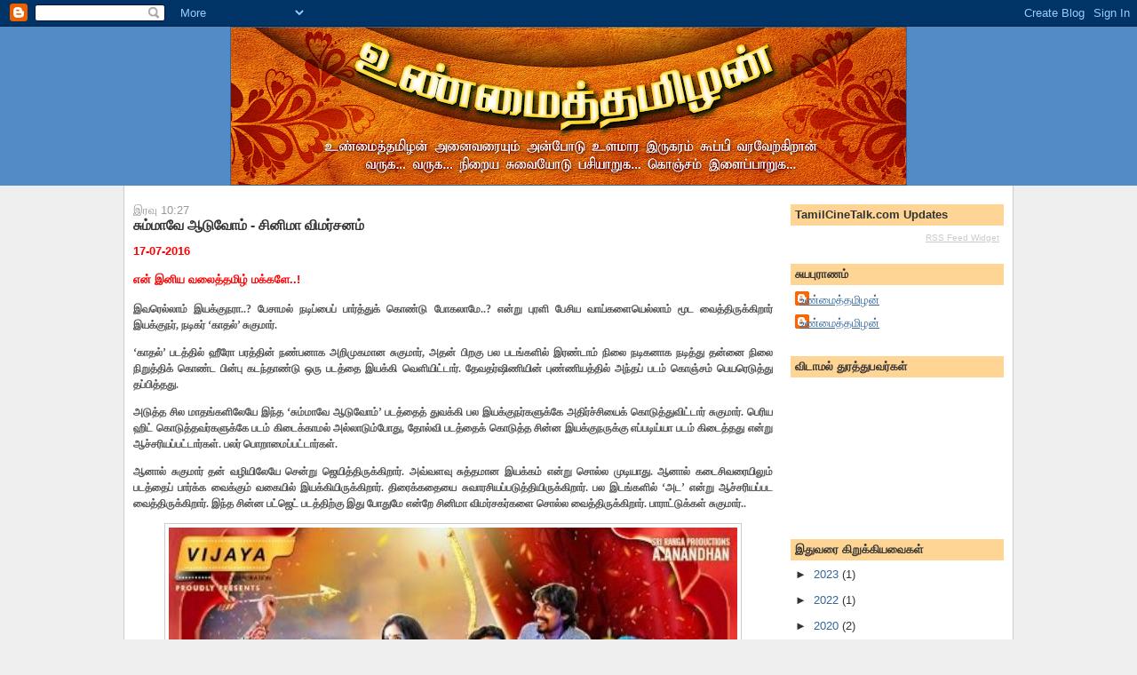

--- FILE ---
content_type: text/html; charset=UTF-8
request_url: https://truetamilans.blogspot.com/2016/07/blog-post_17.html
body_size: 21998
content:
<!DOCTYPE html>
<html xmlns='http://www.w3.org/1999/xhtml' xmlns:b='http://www.google.com/2005/gml/b' xmlns:data='http://www.google.com/2005/gml/data' xmlns:expr='http://www.google.com/2005/gml/expr'>
<head>
<link href='https://www.blogger.com/static/v1/widgets/2944754296-widget_css_bundle.css' rel='stylesheet' type='text/css'/>
<meta content='IE=EmulateIE7' http-equiv='X-UA-Compatible'/>
<meta content='width=1100' name='viewport'/>
<meta content='PtdPHfEssr2_Fvxegaufw0MAbw5A5sBwi__jWQAzVvo' name='google-site-verification'/>
<meta content='text/html; charset=UTF-8' http-equiv='Content-Type'/>
<meta content='blogger' name='generator'/>
<link href='https://truetamilans.blogspot.com/favicon.ico' rel='icon' type='image/x-icon'/>
<link href='http://truetamilans.blogspot.com/2016/07/blog-post_17.html' rel='canonical'/>
<link rel="alternate" type="application/atom+xml" title="உண&#3021;ம&#3016;த&#3021;தம&#3007;ழன&#3021; - Atom" href="https://truetamilans.blogspot.com/feeds/posts/default" />
<link rel="alternate" type="application/rss+xml" title="உண&#3021;ம&#3016;த&#3021;தம&#3007;ழன&#3021; - RSS" href="https://truetamilans.blogspot.com/feeds/posts/default?alt=rss" />
<link rel="service.post" type="application/atom+xml" title="உண&#3021;ம&#3016;த&#3021;தம&#3007;ழன&#3021; - Atom" href="https://www.blogger.com/feeds/38352638/posts/default" />

<link rel="alternate" type="application/atom+xml" title="உண&#3021;ம&#3016;த&#3021;தம&#3007;ழன&#3021; - Atom" href="https://truetamilans.blogspot.com/feeds/1803919293385853374/comments/default" />
<!--Can't find substitution for tag [blog.ieCssRetrofitLinks]-->
<link href='https://blogger.googleusercontent.com/img/b/R29vZ2xl/AVvXsEgxYBDHhQDUqZZ2n2Jhv4cz2WNcq-wJOJ03uymnXqm9kPtYV0sPwABVA3DZEYf5gv-YZKeCoxTGjicl8MfCO73rJxOjFkyQhQTEPWFUtNBhF-18YiEhYmB_PA0-nfAJBSf8uMV29g/s640/summavea+aaduvom+movie+poster-1.jpg' rel='image_src'/>
<meta content='http://truetamilans.blogspot.com/2016/07/blog-post_17.html' property='og:url'/>
<meta content='சும்மாவே ஆடுவோம் - சினிமா விமர்சனம்' property='og:title'/>
<meta content=' 17-07-2016   என் இனிய வலைத்தமிழ் மக்களே..!    இவரெல்லாம் இயக்குநரா..? பேசாமல் நடிப்பைப் பார்த்துக் கொண்டு போகலாமே..? என்று புரளி பேசிய வாய்...' property='og:description'/>
<meta content='https://blogger.googleusercontent.com/img/b/R29vZ2xl/AVvXsEgxYBDHhQDUqZZ2n2Jhv4cz2WNcq-wJOJ03uymnXqm9kPtYV0sPwABVA3DZEYf5gv-YZKeCoxTGjicl8MfCO73rJxOjFkyQhQTEPWFUtNBhF-18YiEhYmB_PA0-nfAJBSf8uMV29g/w1200-h630-p-k-no-nu/summavea+aaduvom+movie+poster-1.jpg' property='og:image'/>
<script type='text/javascript'>
var str= window.location.href.toString();
if ((str.indexOf('.com/'))=='-1') {
var str1=str.substring(str.lastIndexOf(".blogspot."));
if (str1.indexOf('/')=='-1') {
var str2=str1;
}
else {
var str2=str1.substring(0,str1.indexOf('/')+1);
}
window.location.href =window.location.href.toString().replace(str2,'.blogspot.com/ncr/');
}
</script>
<!-- Start www.bloggerplugins.org: Changing the Blogger Title Tag -->
<title>ச&#3009;ம&#3021;ம&#3006;வ&#3015; ஆட&#3009;வ&#3019;ம&#3021; - ச&#3007;ன&#3007;ம&#3006; வ&#3007;மர&#3021;சனம&#3021; ~ உண&#3021;ம&#3016;த&#3021;தம&#3007;ழன&#3021;</title>
<!-- End www.bloggerplugins.org: Changing the Blogger Title Tag -->
<style id='page-skin-1' type='text/css'><!--
/*
-----------------------------------------------
Blogger Template Style
Name:     Denim
Designer: Darren Delaye
URL:      www.DarrenDelaye.com
Date:     11 Jul 2006
-----------------------------------------------
*/
/* Variable definitions
====================
<Variable name="bgColor" description="Page Background Color"
type="color" default="#efefef">
<Variable name="textColor" description="Text Color"
type="color" default="#333333">
<Variable name="linkColor" description="Link Color"
type="color" default="#336699">
<Variable name="headerBgColor" description="Page Header Background Color"
type="color" default="#336699">
<Variable name="headerTextColor" description="Page Header Text Color"
type="color" default="#ffffff">
<Variable name="headerCornersColor" description="Page Header Corners Color"
type="color" default="#528bc5">
<Variable name="mainBgColor" description="Main Background Color"
type="color" default="#ffffff">
<Variable name="borderColor" description="Border Color"
type="color" default="#cccccc">
<Variable name="dateHeaderColor" description="Date Header Color"
type="color" default="#999999">
<Variable name="sidebarTitleBgColor" description="Sidebar Title Background Color"
type="color" default="#ffd595">
<Variable name="sidebarTitleTextColor" description="Sidebar Title Text Color"
type="color" default="#333333">
<Variable name="bodyFont" description="Text Font"
type="font" default="normal normal 100% Verdana, Arial, Sans-serif;">
<Variable name="headerFont" description="Page Header Font"
type="font" default="normal normal 210% Verdana, Arial, Sans-serif;">
<Variable name="startSide" description="Start side in blog language"
type="automatic" default="left">
<Variable name="endSide" description="End side in blog language"
type="automatic" default="right">
*/
body {
background: #efefef;
margin: 0;
padding: 0px;
font: x-small Verdana, Arial;
text-align: center;
color: #333333;
font-size/* */:/**/small;
font-size: /**/small;
}
a:link {
color: #336699;
}
a:visited {
color: #336699;
}
a img {
border-width: 0;
}
#outer-wrapper {
font: normal normal 100% Verdana, Arial, Sans-serif;;
}
/* Header
----------------------------------------------- */
#header-wrapper {
margin:0;
padding: 0;
background-color: #528bc5;
text-align: left;
}
#header {
width: 760px;
margin: 0 auto;
background-color: #336699;
border: 1px solid #336699;
color: #ffffff;
padding: 0;
font: normal normal 210% Verdana, Arial, Sans-serif;;
}
h1.title {
padding-top: 38px;
margin: 0 14px .1em;
line-height: 1.2em;
font-size: 100%;
}
h1.title a, h1.title a:visited {
color: #ffffff;
text-decoration: none;
}
#header .description {
display: block;
margin: 0 14px;
padding: 0 0 40px;
line-height: 1.4em;
font-size: 50%;
}
/* Content
----------------------------------------------- */
.clear {
clear: both;
}
#content-wrapper {
width: 1000px;
margin: 0 auto;
padding: 0 0 15px;
text-align: left;
background-color: #ffffff;
border: 1px solid #cccccc;
border-top: 0;
}
#main-wrapper {
margin-left: 10px;
width: 720px;
float: left;
background-color: #ffffff;
display: inline;       /* fix for doubling margin in IE */
word-wrap: break-word; /* fix for long text breaking sidebar float in IE */
overflow: hidden;      /* fix for long non-text content breaking IE sidebar float */
}
#sidebar-wrapper {
margin-right: 10px;
width: 240px;
float: right;
background-color: #ffffff;
display: inline;       /* fix for doubling margin in IE */
word-wrap: break-word; /* fix for long text breaking sidebar float in IE */
overflow: hidden;      /* fix for long non-text content breaking IE sidebar float */
}
/* Headings
----------------------------------------------- */
h2, h3 {
margin: 0;
}
/* Posts
----------------------------------------------- */
.date-header {
margin: 1.5em 0 0;
font-weight: normal;
color: #999999;
font-size: 100%;
}
.post {
margin: 0 0 1.5em;
padding-bottom: 1.5em;
}
.post-title {
margin: 0;
padding: 0;
font-size: 125%;
font-weight: bold;
line-height: 1.1em;
}
.post-title a, .post-title a:visited, .post-title strong {
text-decoration: none;
color: #333333;
font-weight: bold;
}
.post div {
margin: 0 0 .75em;
line-height: 1.3em;
}
.post-footer {
margin: -.25em 0 0;
color: #333333;
font-size: 87%;
}
.post-footer .span {
margin-right: .3em;
}
.post img {
padding: 4px;
border: 1px solid #cccccc;
}
.post blockquote {
margin: 1em 20px;
}
.post blockquote p {
margin: .75em 0;
}
/* Comments
----------------------------------------------- */
#comments h4 {
margin: 1em 0;
color: #999999;
}
#comments h4 strong {
font-size: 110%;
}
#comments-block {
margin: 1em 0 1.5em;
line-height: 1.3em;
}
.comment-body-author {
margin:0;
padding:0 0 0 20px;
}
.comment-body-author p {
font-size:100%;
margin:0 0 .2em 0;
color:#C11B17;
text-decoration:bold;
}
#comments-block dt {
margin: .5em 0;
}
#comments-block dd {
margin: .25em 0 0;
}
#comments-block dd.comment-footer {
margin: -.25em 0 2em;
line-height: 1.4em;
font-size: 78%;
}
#comments-block dd p {
margin: 0 0 .75em;
}
.deleted-comment {
font-style:italic;
color:gray;
}
.feed-links {
clear: both;
line-height: 2.5em;
}
#blog-pager-newer-link {
float: left;
}
#blog-pager-older-link {
float: right;
}
#blog-pager {
text-align: center;
}
/* Sidebar Content
----------------------------------------------- */
.sidebar h2 {
margin: 1.6em 0 .5em;
padding: 4px 5px;
background-color: #ffd595;
font-size: 100%;
color: #333333;
}
.sidebar ul {
margin: 0;
padding: 0;
list-style: none;
}
.sidebar li {
margin: 0;
padding-top: 0;
padding-right: 0;
padding-bottom: .5em;
padding-left: 15px;
text-indent: -15px;
line-height: 1.5em;
}
.sidebar {
color: #333333;
line-height:1.3em;
}
.sidebar .widget {
margin-bottom: 1em;
}
.sidebar .widget-content {
margin: 0 5px;
}
/* Profile
----------------------------------------------- */
.profile-img {
float: left;
margin-top: 0;
margin-right: 5px;
margin-bottom: 5px;
margin-left: 0;
padding: 4px;
border: 1px solid #cccccc;
}
.profile-data {
margin:0;
text-transform:uppercase;
letter-spacing:.1em;
font-weight: bold;
line-height: 1.6em;
font-size: 78%;
}
.profile-datablock {
margin:.5em 0 .5em;
}
.profile-textblock {
margin: 0.5em 0;
line-height: 1.6em;
}
/* Footer
----------------------------------------------- */
#footer {
clear: both;
text-align: center;
color: #333333;
}
#footer .widget {
margin:.5em;
padding-top: 20px;
font-size: 85%;
line-height: 1.5em;
text-align: left;
}

--></style>
<style>

span.fullpost {display:inline;}

</style>
<script>
function to_unicode(stg)
{
ostg = "";
i = 0;
while(i < stg.length)
{
if(stg.charCodeAt(i) == 224)
{
if(stg.charCodeAt(i+1) == 38)
{
secondchar = (stg.charCodeAt(i+3)-48)*100 + (stg.charCodeAt(i+4)-48)*10 + (stg.charCodeAt(i+5)-48);
if(stg.charCodeAt(i+7) == 38)
{
mainchar = (stg.charCodeAt(i+9)-48)*100 + (stg.charCodeAt(i+10)-48)*10 + (stg.charCodeAt(i+11)-48);
i += 13;
}
else
{
mainchar = stg.charCodeAt(i+7);
i += 8;
}
}
else
{
secondchar = stg.charCodeAt(i+1);
if(stg.charCodeAt(i+2) == 38)
{
mainchar = (stg.charCodeAt(i+4)-48)*100 + (stg.charCodeAt(i+5)-48)*10 + (stg.charCodeAt(i+6)-48);
i += 8;
}
else
{
mainchar = stg.charCodeAt(i+2);
i += 3;
}
}
mainchar += 2816;
if (secondchar == 175)
mainchar += 64;
ostg += String.fromCharCode(mainchar);
}
else
{
ostg += String.fromCharCode(stg.charCodeAt(i));
i++;
}
}
return ostg;
}
</script>
<script>
<!-- Script by Jagad (http://kaiman-alavu.blogspot.com) -->
function tamilize(stg)
{
EList = new Array("Sunday", "Monday", "Tuesday", "Wednesday", "Thursday", "Friday", "Saturday", "January", "February", "March", "April", "May", "June", "July", "August", "September", "October", "November", "December");

EList2 = new Array("Sun", "Mon", "Tue", "Wed", "Thu", "Fri","Sat", "Jan", "Feb", "Mar", "Apr", "May", "Jun", "Jul", "Aug", "Sep", "Oct", "Nov", "Dec");

TList = new Array("ஞ&#3006;ய&#3007;ற&#3009;", "த&#3007;ங&#3021;கள&#3021;", "ச&#3014;வ&#3021;வ&#3006;ய&#3021;", "ப&#3009;தன&#3021;", "வ&#3007;ய&#3006;ழன&#3021;", "வ&#3014;ள&#3021;ள&#3007;", "சன&#3007;", "ஜனவர&#3007;", "ப&#3007;ப&#3021;ரவர&#3007;", "ம&#3006;ர&#3021;ச&#3021;", "ஏப&#3021;ரல&#3021;", "ம&#3015;", "ஜ&#3010;ன&#3021;", "ஜ&#3010;ல&#3016;", "ஆகஸ&#3021;ட&#3021;", "ச&#3014;ப&#3021;டம&#3021;பர&#3021;", "அக&#3021;ட&#3019;பர&#3021;", "நவம&#3021;பர&#3021;", "ட&#3007;சம&#3021;பர&#3021;");

<!-- Time starts -->
is_pm = 0;
is_am = 0;
has_ampm = 0;
hr_msd = 0;
hr_lsd = 0;
hr = 0;
dp = "";
blanko = "";
colonfound = 0;
i = 1;
while( i < stg.length) {
if(stg.charCodeAt(i) == 77 && stg.charCodeAt(i-1) == 80)
is_pm = 1;
if(stg.charCodeAt(i) == 77 && stg.charCodeAt(i-1) == 65)
is_am = 1;
if(stg.charCodeAt(i) == 58 && colonfound == 0){
colonfound = 1;
hr_lsd = stg.charCodeAt(i-1)-48;
if(i >= 2 && stg.charCodeAt(i-2) != 32) {
hr_msd = stg.charCodeAt(i-2)-48;
start_pos = i - 2;}
else {
start_pos = i - 1;}
hr = hr_msd*10 + hr_lsd;
if(stg.charCodeAt(i+3) == 58)
end_pos = i + 5;
else
end_pos = i + 2;}
i++;}
has_ampm = is_am + is_pm;
if (has_ampm == 1){
if (is_pm == 0){
if (hr == 12)
{dp = "இரவ&#3009; ";}
else if (hr >= 4)
{dp = "க&#3006;ல&#3016; ";}
else
{dp = "இரவ&#3009; ";}
stg = stg.replace("AM", blanko);}
else {
if (hr == 12)
{dp = "மத&#3007;யம&#3021; ";}
else if (hr >= 8)
{dp = "இரவ&#3009; ";}
else if (hr >= 4)
{dp = "ம&#3006;ல&#3016; ";}
else
{dp = "மத&#3007;யம&#3021; ";}
stg = stg.replace("PM", blanko);}
slice = stg.substring(start_pos,end_pos);
dp = dp + slice;
stg = stg.replace(slice,dp);}
<!-- Time ends -->

for (i=0;i < 19;i++){
stg = stg.replace(EList[i], TList[i]);
stg = stg.replace(EList2[i], TList[i]);}
return stg;
}
</script>
<script type='text/javascript'>
if(document.location.protocol=='http:'){
 var Tynt=Tynt||[];Tynt.push('dia-M2Ifar4yNsacwqm_6r');Tynt.i={"ap":"Read more:"};
 (function(){var s=document.createElement('script');s.async="async";s.type="text/javascript";s.src='http://tcr.tynt.com/ti.js';var h=document.getElementsByTagName('script')[0];h.parentNode.insertBefore(s,h);})();
}
</script>
<script src='https://apis.google.com/js/plusone.js' type='text/javascript'></script>
<link href='https://www.blogger.com/dyn-css/authorization.css?targetBlogID=38352638&amp;zx=bf562fd2-a2fb-4e87-90c5-1203d49f30f3' media='none' onload='if(media!=&#39;all&#39;)media=&#39;all&#39;' rel='stylesheet'/><noscript><link href='https://www.blogger.com/dyn-css/authorization.css?targetBlogID=38352638&amp;zx=bf562fd2-a2fb-4e87-90c5-1203d49f30f3' rel='stylesheet'/></noscript>
<meta name='google-adsense-platform-account' content='ca-host-pub-1556223355139109'/>
<meta name='google-adsense-platform-domain' content='blogspot.com'/>

<!-- data-ad-client=ca-pub-3585091060620760 -->

</head>
<body>
<div class='navbar section' id='navbar'><div class='widget Navbar' data-version='1' id='Navbar1'><script type="text/javascript">
    function setAttributeOnload(object, attribute, val) {
      if(window.addEventListener) {
        window.addEventListener('load',
          function(){ object[attribute] = val; }, false);
      } else {
        window.attachEvent('onload', function(){ object[attribute] = val; });
      }
    }
  </script>
<div id="navbar-iframe-container"></div>
<script type="text/javascript" src="https://apis.google.com/js/platform.js"></script>
<script type="text/javascript">
      gapi.load("gapi.iframes:gapi.iframes.style.bubble", function() {
        if (gapi.iframes && gapi.iframes.getContext) {
          gapi.iframes.getContext().openChild({
              url: 'https://www.blogger.com/navbar/38352638?po\x3d1803919293385853374\x26origin\x3dhttps://truetamilans.blogspot.com',
              where: document.getElementById("navbar-iframe-container"),
              id: "navbar-iframe"
          });
        }
      });
    </script><script type="text/javascript">
(function() {
var script = document.createElement('script');
script.type = 'text/javascript';
script.src = '//pagead2.googlesyndication.com/pagead/js/google_top_exp.js';
var head = document.getElementsByTagName('head')[0];
if (head) {
head.appendChild(script);
}})();
</script>
</div></div>
<div id='outer-wrapper'><div id='wrap2'>
<!-- skip links for text browsers -->
<span id='skiplinks' style='display:none;'>
<a href='#main'>skip to main </a> |
      <a href='#sidebar'>skip to sidebar</a>
</span>
<div id='header-wrapper'>
<div class='header section' id='header'><div class='widget Header' data-version='1' id='Header1'>
<div id='header-inner'>
<a href='https://truetamilans.blogspot.com/' style='display: block'>
<img alt='உண்மைத்தமிழன்' height='177px; ' id='Header1_headerimg' src='https://blogger.googleusercontent.com/img/b/R29vZ2xl/AVvXsEj88MqaXSZfjOtRowDmbnpqvr52ClNErxRLdrQaTe8vNUb4tTI1aillG7nSdE0-3z667xwubCIvlhKyQIoulH7NE51AyqRXZZgf9p3nPIc9qYX7i1t9xFCYFNDWaMjXRCoOW8uavw/s760/Jul+13+v1.png' style='display: block' width='760px; '/>
</a>
</div>
</div></div>
</div>
<div id='content-wrapper'>
<div id='main-wrapper'>
<div class='main section' id='main'><div class='widget Blog' data-version='1' id='Blog1'>
<div class='blog-posts'>
<div class='date-header'>
<script>document.write(tamilize('10:27 PM'))</script>
</div>
<script language="javascript" src="//services.thamizmanam.com/jscript.php" type="text/javascript">
</script>
<script language="javascript" src="//services.thamizmanam.com/toolbar.php?date=10:27+PM&amp;posturl=https://truetamilans.blogspot.com/2016/07/blog-post_17.html&amp;cmt=0&amp;blogurl=https://truetamilans.blogspot.com/&amp;photo" type="text/javascript">
</script>
<div class='post uncustomized-post-template'>
<a name='1803919293385853374'></a>
<h3 class='post-title'>
<a href='https://truetamilans.blogspot.com/2016/07/blog-post_17.html'>ச&#3009;ம&#3021;ம&#3006;வ&#3015; ஆட&#3009;வ&#3019;ம&#3021; - ச&#3007;ன&#3007;ம&#3006; வ&#3007;மர&#3021;சனம&#3021;</a>
</h3>
<div class='post-header-line-1'></div>
<div class='post-body'>
<p><div dir="ltr" style="text-align: left;" trbidi="on">
<b><span style="color: red;">17-07-2016</span></b><br />
<b><span style="color: red;"><br /></span></b>
<b><span style="color: red;">என&#3021; இன&#3007;ய வல&#3016;த&#3021;தம&#3007;ழ&#3021; மக&#3021;கள&#3015;..!</span></b><br />
<br />
<div style="background-color: white; border: 0px; box-sizing: border-box; color: #555555; font-family: 'Droid Sans'; font-size: 12px; font-stretch: inherit; line-height: 18px; margin-bottom: 13px; padding: 0px; text-align: justify; vertical-align: baseline;">
<span style="border: 0px; box-sizing: border-box; font-family: inherit; font-stretch: inherit; font-style: inherit; font-variant: inherit; font-weight: 700; line-height: inherit; margin: 0px; padding: 0px; vertical-align: baseline;">இவர&#3014;ல&#3021;ல&#3006;ம&#3021; இயக&#3021;க&#3009;நர&#3006;..? ப&#3015;ச&#3006;மல&#3021; நட&#3007;ப&#3021;ப&#3016;ப&#3021; ப&#3006;ர&#3021;த&#3021;த&#3009;க&#3021; க&#3018;ண&#3021;ட&#3009; ப&#3019;கல&#3006;ம&#3015;..? என&#3021;ற&#3009; ப&#3009;ரள&#3007; ப&#3015;ச&#3007;ய வ&#3006;ய&#3021;கள&#3016;ய&#3014;ல&#3021;ல&#3006;ம&#3021; ம&#3010;ட வ&#3016;த&#3021;த&#3007;ர&#3009;க&#3021;க&#3007;ற&#3006;ர&#3021; இயக&#3021;க&#3009;நர&#3021;, நட&#3007;கர&#3021; &#8216;க&#3006;தல&#3021;&#8217; ச&#3009;க&#3009;ம&#3006;ர&#3021;.</span></div>
<div style="background-color: white; border: 0px; box-sizing: border-box; color: #555555; font-family: 'Droid Sans'; font-size: 12px; font-stretch: inherit; line-height: 18px; margin-bottom: 13px; padding: 0px; text-align: justify; vertical-align: baseline;">
<span style="border: 0px; box-sizing: border-box; font-family: inherit; font-stretch: inherit; font-style: inherit; font-variant: inherit; font-weight: 700; line-height: inherit; margin: 0px; padding: 0px; vertical-align: baseline;">&#8216;க&#3006;தல&#3021;&#8217; படத&#3021;த&#3007;ல&#3021; ஹ&#3008;ர&#3019; பரத&#3021;த&#3007;ன&#3021; நண&#3021;பன&#3006;க அற&#3007;ம&#3009;கம&#3006;ன ச&#3009;க&#3009;ம&#3006;ர&#3021;, அதன&#3021; ப&#3007;றக&#3009; பல படங&#3021;கள&#3007;ல&#3021; இரண&#3021;ட&#3006;ம&#3021; ந&#3007;ல&#3016; நட&#3007;கன&#3006;க நட&#3007;த&#3021;த&#3009; தன&#3021;ன&#3016; ந&#3007;ல&#3016; ந&#3007;ற&#3009;த&#3021;த&#3007;க&#3021; க&#3018;ண&#3021;ட ப&#3007;ன&#3021;ப&#3009; கடந&#3021;த&#3006;ண&#3021;ட&#3009; ஒர&#3009; படத&#3021;த&#3016; இயக&#3021;க&#3007; வ&#3014;ள&#3007;ய&#3007;ட&#3021;ட&#3006;ர&#3021;. த&#3015;வதர&#3021;ஷ&#3007;ண&#3007;ய&#3007;ன&#3021; ப&#3009;ண&#3021;ண&#3007;யத&#3021;த&#3007;ல&#3021; அந&#3021;தப&#3021; படம&#3021; க&#3018;ஞ&#3021;சம&#3021; ப&#3014;யர&#3014;ட&#3009;த&#3021;த&#3009; தப&#3021;ப&#3007;த&#3021;தத&#3009;.</span></div>
<div style="background-color: white; border: 0px; box-sizing: border-box; color: #555555; font-family: 'Droid Sans'; font-size: 12px; font-stretch: inherit; line-height: 18px; margin-bottom: 13px; padding: 0px; text-align: justify; vertical-align: baseline;">
<span style="border: 0px; box-sizing: border-box; font-family: inherit; font-stretch: inherit; font-style: inherit; font-variant: inherit; font-weight: 700; line-height: inherit; margin: 0px; padding: 0px; vertical-align: baseline;">அட&#3009;த&#3021;த ச&#3007;ல ம&#3006;தங&#3021;கள&#3007;ல&#3015;ய&#3015; இந&#3021;த &#8216;ச&#3009;ம&#3021;ம&#3006;வ&#3015; ஆட&#3009;வ&#3019;ம&#3021;&#8217; படத&#3021;த&#3016;த&#3021; த&#3009;வக&#3021;க&#3007; பல இயக&#3021;க&#3009;நர&#3021;கள&#3009;க&#3021;க&#3015; அத&#3007;ர&#3021;ச&#3021;ச&#3007;ய&#3016;க&#3021; க&#3018;ட&#3009;த&#3021;த&#3009;வ&#3007;ட&#3021;ட&#3006;ர&#3021; ச&#3009;க&#3009;ம&#3006;ர&#3021;. ப&#3014;ர&#3007;ய ஹ&#3007;ட&#3021; க&#3018;ட&#3009;த&#3021;தவர&#3021;கள&#3009;க&#3021;க&#3015; படம&#3021; க&#3007;ட&#3016;க&#3021;க&#3006;மல&#3021; அல&#3021;ல&#3006;ட&#3009;ம&#3021;ப&#3019;த&#3009;, த&#3019;ல&#3021;வ&#3007; படத&#3021;த&#3016;க&#3021; க&#3018;ட&#3009;த&#3021;த ச&#3007;ன&#3021;ன இயக&#3021;க&#3009;நர&#3009;க&#3021;க&#3009; எப&#3021;பட&#3007;ய&#3021;ய&#3006; படம&#3021; க&#3007;ட&#3016;த&#3021;தத&#3009; என&#3021;ற&#3009; ஆச&#3021;சர&#3007;யப&#3021;பட&#3021;ட&#3006;ர&#3021;கள&#3021;. பலர&#3021; ப&#3018;ற&#3006;ம&#3016;ப&#3021;பட&#3021;ட&#3006;ர&#3021;கள&#3021;.</span></div>
<div style="background-color: white; border: 0px; box-sizing: border-box; color: #555555; font-family: 'Droid Sans'; font-size: 12px; font-stretch: inherit; line-height: 18px; margin-bottom: 13px; padding: 0px; text-align: justify; vertical-align: baseline;">
<span style="border: 0px; box-sizing: border-box; font-family: inherit; font-stretch: inherit; font-style: inherit; font-variant: inherit; font-weight: 700; line-height: inherit; margin: 0px; padding: 0px; vertical-align: baseline;">ஆன&#3006;ல&#3021; ச&#3009;க&#3009;ம&#3006;ர&#3021; தன&#3021; வழ&#3007;ய&#3007;ல&#3015;ய&#3015; ச&#3014;ன&#3021;ற&#3009; ஜ&#3014;ய&#3007;த&#3021;த&#3007;ர&#3009;க&#3021;க&#3007;ற&#3006;ர&#3021;. அவ&#3021;வளவ&#3009; ச&#3009;த&#3021;தம&#3006;ன இயக&#3021;கம&#3021; என&#3021;ற&#3009; ச&#3018;ல&#3021;ல ம&#3009;ட&#3007;ய&#3006;த&#3009;. ஆன&#3006;ல&#3021; கட&#3016;ச&#3007;வர&#3016;ய&#3007;ல&#3009;ம&#3021; படத&#3021;த&#3016;ப&#3021; ப&#3006;ர&#3021;க&#3021;க வ&#3016;க&#3021;க&#3009;ம&#3021; வக&#3016;ய&#3007;ல&#3021; இயக&#3021;க&#3007;ய&#3007;ர&#3009;க&#3021;க&#3007;ற&#3006;ர&#3021;. த&#3007;ர&#3016;க&#3021;கத&#3016;ய&#3016; ச&#3009;வ&#3006;ரச&#3007;யப&#3021;பட&#3009;த&#3021;த&#3007;ய&#3007;ர&#3009;க&#3021;க&#3007;ற&#3006;ர&#3021;. பல இடங&#3021;கள&#3007;ல&#3021; &#8216;அட&#8217; என&#3021;ற&#3009; ஆச&#3021;சர&#3007;யப&#3021;பட வ&#3016;த&#3021;த&#3007;ர&#3009;க&#3021;க&#3007;ற&#3006;ர&#3021;. இந&#3021;த ச&#3007;ன&#3021;ன பட&#3021;ஜ&#3014;ட&#3021; படத&#3021;த&#3007;ற&#3021;க&#3009; இத&#3009; ப&#3019;த&#3009;ம&#3015; என&#3021;ற&#3015; ச&#3007;ன&#3007;ம&#3006; வ&#3007;மர&#3021;சகர&#3021;கள&#3016; ச&#3018;ல&#3021;ல வ&#3016;த&#3021;த&#3007;ர&#3009;க&#3021;க&#3007;ற&#3006;ர&#3021;. ப&#3006;ர&#3006;ட&#3021;ட&#3009;க&#3021;கள&#3021; ச&#3009;க&#3009;ம&#3006;ர&#3021;..</span></div>
<div class="separator" style="clear: both; text-align: center;">
<a href="https://blogger.googleusercontent.com/img/b/R29vZ2xl/AVvXsEgxYBDHhQDUqZZ2n2Jhv4cz2WNcq-wJOJ03uymnXqm9kPtYV0sPwABVA3DZEYf5gv-YZKeCoxTGjicl8MfCO73rJxOjFkyQhQTEPWFUtNBhF-18YiEhYmB_PA0-nfAJBSf8uMV29g/s1600/summavea+aaduvom+movie+poster-1.jpg" imageanchor="1" style="margin-left: 1em; margin-right: 1em;"><img border="0" height="356" src="https://blogger.googleusercontent.com/img/b/R29vZ2xl/AVvXsEgxYBDHhQDUqZZ2n2Jhv4cz2WNcq-wJOJ03uymnXqm9kPtYV0sPwABVA3DZEYf5gv-YZKeCoxTGjicl8MfCO73rJxOjFkyQhQTEPWFUtNBhF-18YiEhYmB_PA0-nfAJBSf8uMV29g/s640/summavea+aaduvom+movie+poster-1.jpg" width="640" /></a></div>
<div style="background-color: white; border: 0px; box-sizing: border-box; color: #555555; font-family: 'Droid Sans'; font-size: 12px; font-stretch: inherit; line-height: 18px; margin-bottom: 13px; padding: 0px; text-align: justify; vertical-align: baseline;">
<span style="border: 0px; box-sizing: border-box; font-family: inherit; font-stretch: inherit; font-style: inherit; font-variant: inherit; font-weight: 700; line-height: inherit; margin: 0px; padding: 0px; vertical-align: baseline;"><br /></span></div>
<div style="background-color: white; border: 0px; box-sizing: border-box; color: #555555; font-family: 'Droid Sans'; font-size: 12px; font-stretch: inherit; line-height: 18px; margin-bottom: 13px; padding: 0px; text-align: justify; vertical-align: baseline;">
<span style="border: 0px; box-sizing: border-box; font-family: inherit; font-stretch: inherit; font-style: inherit; font-variant: inherit; font-weight: 700; line-height: inherit; margin: 0px; padding: 0px; vertical-align: baseline;">க&#3007;ர&#3006;மத&#3021;த&#3009;க&#3021; கத&#3016;. ஊர&#3021; ஜம&#3008;ன&#3021;த&#3006;ர&#3021; ர&#3018;ம&#3021;பவ&#3015; நல&#3021;லவர&#3021;. அத&#3015; க&#3007;ர&#3006;மத&#3021;த&#3007;ல&#3021; வச&#3007;க&#3021;க&#3009;ம&#3021; த&#3006;ழ&#3021;த&#3021;தப&#3021;பட&#3021;ட மக&#3021;கள&#3016;ய&#3009;ம&#3021; அரவண&#3016;த&#3021;த&#3009;ச&#3021; ச&#3014;ல&#3021;பவர&#3021;. இவர&#3009;க&#3021;க&#3009; க&#3009;ழந&#3021;த&#3016;கள&#3021; இல&#3021;ல&#3016;. &#8220;வ&#3015;ற&#3009; ஒர&#3009; ப&#3014;ண&#3021;ண&#3009;டன&#3021; உறவ&#3009; க&#3018;ண&#3021;ட&#3009; அப&#3021;ப&#3014;ண&#3021; ச&#3010;ல&#3006;ன ப&#3007;ன&#3021;னர&#3021;த&#3006;ன&#3021; கட&#3021;ட&#3007;ன மன&#3016;வ&#3007;க&#3021;க&#3009; கர&#3009; தர&#3007;க&#3021;க&#3009;ம&#3021;..&#8221; என&#3021;ற&#3009; ஒர&#3009; ஜ&#3019;ஸ&#3007;யர&#3021; ச&#3018;ல&#3021;ல&#3007;வ&#3007;ட.. ஜம&#3008;ன&#3021;த&#3006;ர&#3021; க&#3009;ழப&#3021;பத&#3021;த&#3007;ற&#3021;க&#3009; ஆள&#3006;க&#3007;ற&#3006;ர&#3021;.</span></div>
<div style="background-color: white; border: 0px; box-sizing: border-box; color: #555555; font-family: 'Droid Sans'; font-size: 12px; font-stretch: inherit; line-height: 18px; margin-bottom: 13px; padding: 0px; text-align: justify; vertical-align: baseline;">
<span style="border: 0px; box-sizing: border-box; font-family: inherit; font-stretch: inherit; font-style: inherit; font-variant: inherit; font-weight: 700; line-height: inherit; margin: 0px; padding: 0px; vertical-align: baseline;">இத&#3016;க&#3021; க&#3015;ள&#3021;வ&#3007;ப&#3021;பட&#3009;ம&#3021; த&#3006;ழ&#3021;த&#3021;தப&#3021;பட&#3021;ட ப&#3014;ண&#3021;ண&#3006;ன அம&#3021;ம&#3009; த&#3006;ன&#3015; மனம&#3009;வந&#3021;த&#3009; ம&#3009;ன&#3021; வந&#3021;த&#3009; தன&#3021;ன&#3016; ஜம&#3008;ன&#3007;டம&#3021; ஒப&#3021;பட&#3016;த&#3021;த&#3009; கர&#3009;வ&#3009;ர&#3009;க&#3007;ற&#3006;ள&#3021;. அத&#3015; ந&#3015;ரம&#3021; ஜம&#3008;ன&#3007;ன&#3021; மன&#3016;வ&#3007;ய&#3009;ம&#3021; கர&#3009;த&#3021;தர&#3007;க&#3021;க ஜ&#3019;ஸ&#3007;யர&#3021; க&#3006;ச&#3016; அள&#3021;ள&#3009;க&#3007;ற&#3006;ர&#3021;.</span></div>
<div style="background-color: white; border: 0px; box-sizing: border-box; color: #555555; font-family: 'Droid Sans'; font-size: 12px; font-stretch: inherit; line-height: 18px; margin-bottom: 13px; padding: 0px; text-align: justify; vertical-align: baseline;">
<span style="border: 0px; box-sizing: border-box; font-family: inherit; font-stretch: inherit; font-style: inherit; font-variant: inherit; font-weight: 700; line-height: inherit; margin: 0px; padding: 0px; vertical-align: baseline;">இர&#3009;வர&#3009;க&#3021;க&#3009;ம&#3021; ஒர&#3015; மர&#3009;த&#3021;த&#3009;வமன&#3016;ய&#3007;ல&#3021; ப&#3007;ரசவம&#3021; நடக&#3021;க&#3007;றத&#3009;. இர&#3009;வர&#3009;க&#3021;க&#3009;ம&#3015; ஆண&#3021; க&#3009;ழந&#3021;த&#3016; ப&#3007;றந&#3021;த&#3006;ல&#3009;ம&#3021; ப&#3007;ரசவத&#3021;த&#3007;ன&#3021;ப&#3019;த&#3009; அம&#3021;ம&#3009; இறந&#3021;த&#3009;வ&#3007;ட&#3009;க&#3007;ற&#3006;ர&#3021;. இதன&#3006;ல&#3021; அவளத&#3009; க&#3009;ழந&#3021;த&#3016;ய&#3016; தன&#3021; மன&#3016;வ&#3007; பக&#3021;கத&#3021;த&#3007;ல&#3021; ம&#3006;ற&#3021;ற&#3007;, தன&#3021; மன&#3016;வ&#3007; ம&#3010;லம&#3021; ப&#3007;றந&#3021;த க&#3009;ழந&#3021;த&#3016;ய&#3016; அம&#3021;ம&#3009;வ&#3007;டம&#3009;ம&#3021; ம&#3006;ற&#3021;ற&#3007; வ&#3016;க&#3021;க&#3007;ற&#3006;ர&#3021; ஜம&#3008;ன&#3021;த&#3006;ர&#3021;. த&#3006;ன&#3021; ச&#3014;ய&#3021;தத&#3009;த&#3006;ன&#3021; நடந&#3021;த&#3007;ர&#3009;க&#3021;க&#3007;றத&#3009; என&#3021;ற&#3015; இப&#3021;ப&#3019;த&#3009;வர&#3016;ய&#3007;ல&#3009;ம&#3021; நம&#3021;ப&#3007; வர&#3009;க&#3007;ற&#3006;ர&#3021; ஜம&#3008;ன&#3021;த&#3006;ர&#3021;.</span></div>
<div style="background-color: white; border: 0px; box-sizing: border-box; color: #555555; font-family: 'Droid Sans'; font-size: 12px; font-stretch: inherit; line-height: 18px; margin-bottom: 13px; padding: 0px; text-align: justify; vertical-align: baseline;">
<span style="border: 0px; box-sizing: border-box; font-family: inherit; font-stretch: inherit; font-style: inherit; font-variant: inherit; font-weight: 700; line-height: inherit; margin: 0px; padding: 0px; vertical-align: baseline;">க&#3006;லங&#3021;கள&#3021; உர&#3009;ண&#3021;ட&#3019;ட.. இப&#3021;ப&#3019;த&#3009; வ&#3006;ல&#3007;ப வயத&#3007;ல&#3021; இர&#3009;க&#3021;க&#3007;ற&#3006;ர&#3021;கள&#3021; ஜம&#3008;ன&#3007;ன&#3021; மகன&#3021;கள&#3021; இர&#3009;வர&#3009;ம&#3021;. இத&#3007;ல&#3021; ஜம&#3008;ன&#3009;டன&#3015;ய&#3015; வ&#3006;ழ&#3009;ம&#3021; அர&#3021;ஜ&#3010;ன&#3021; ச&#3007;ன&#3007;ம&#3006;வ&#3007;ல&#3021; ம&#3007;கப&#3021; ப&#3014;ர&#3007;ய ஹ&#3008;ர&#3019;வ&#3006;க இர&#3009;க&#3021;க&#3007;ற&#3006;ன&#3021;. இவனத&#3009; அக&#3007;ல உலக ரச&#3007;கர&#3021; மன&#3021;றத&#3021; தல&#3016;வர&#3006;க இர&#3009;ப&#3021;பவன&#3021; ஜம&#3008;ன&#3007;ன&#3021; இன&#3021;ன&#3018;ர&#3009; மகன&#3006;ன கண&#3021;ணன&#3021;.</span></div>
<div style="background-color: white; border: 0px; box-sizing: border-box; color: #555555; font-family: 'Droid Sans'; font-size: 12px; font-stretch: inherit; line-height: 18px; margin-bottom: 13px; padding: 0px; text-align: justify; vertical-align: baseline;">
<span style="border: 0px; box-sizing: border-box; font-family: inherit; font-stretch: inherit; font-style: inherit; font-variant: inherit; font-weight: 700; line-height: inherit; margin: 0px; padding: 0px; vertical-align: baseline;">கண&#3021;ணன&#3009;க&#3021;க&#3009;ம&#3021; அத&#3015; ஊர&#3016;ச&#3021; ச&#3015;ர&#3021;ந&#3021;த ல&#3008;ம&#3006; ப&#3006;ப&#3009;வ&#3009;க&#3021;க&#3009;ம&#3021; இட&#3016;ய&#3015; க&#3006;தல&#3021; ஒர&#3009; ப&#3009;றம&#3021; ஓட&#3007;க&#3021; க&#3018;ண&#3021;ட&#3007;ர&#3009;க&#3021;க&#3007;றத&#3009;. அர&#3021;ஜ&#3010;ன&#3007;ன&#3021; ப&#3009;த&#3007;ய படம&#3021; ர&#3007;ல&#3008;ஸ&#3021; த&#3007;னத&#3021;தன&#3021;ற&#3009; கட&#3021;அவ&#3009;ட&#3021;ட&#3016; வ&#3016;க&#3021;க&#3009;ம&#3021;ப&#3019;த&#3009; அத&#3015; ஊர&#3016;ச&#3021; ச&#3015;ர&#3021;ந&#3021;த ஒர&#3009; ரச&#3007;கன&#3021; தவற&#3007; க&#3008;ழ&#3015; வ&#3007;ழ&#3009;ந&#3021;த&#3009; உய&#3007;ர&#3016; வ&#3007;ட&#3009;க&#3007;ற&#3006;ன&#3021;.</span></div>
<div style="background-color: white; border: 0px; box-sizing: border-box; color: #555555; font-family: 'Droid Sans'; font-size: 12px; font-stretch: inherit; line-height: 18px; margin-bottom: 13px; padding: 0px; text-align: justify; vertical-align: baseline;">
<span style="border: 0px; box-sizing: border-box; font-family: inherit; font-stretch: inherit; font-style: inherit; font-variant: inherit; font-weight: 700; line-height: inherit; margin: 0px; padding: 0px; vertical-align: baseline;">இத&#3016;யற&#3007;ய&#3009;ம&#3021; அர&#3021;ஜ&#3010;ன&#3021; அந&#3021;த ரச&#3007;கன&#3009;க&#3021;க&#3009; 3 லட&#3021;சம&#3021; ர&#3010;ப&#3006;ய&#3021; உதவ&#3007;த&#3021; த&#3018;க&#3016; தர&#3009;வத&#3006;க அற&#3007;வ&#3007;க&#3021;க&#3007;ற&#3006;ன&#3021;. அத&#3006;ன&#3021; தல&#3016;வர&#3021; அற&#3007;வ&#3007;ச&#3021;ச&#3007;ட&#3021;ட&#3006;ர&#3015;.. என&#3021;ற&#3009; ஆச&#3016;ய&#3007;ல&#3021; அத&#3016; வ&#3006;ங&#3021;க வர&#3009;ம&#3021; கண&#3021;ணன&#3021; அண&#3021;ட&#3021; க&#3019;-வ&#3007;டம&#3021; ஜம&#3008;ன&#3007;ன&#3021; ம&#3016;த&#3021;த&#3009;னர&#3021; சம&#3021;பத&#3021;ர&#3006;ம&#3021; தரக&#3021;க&#3009;ற&#3016;வ&#3006;க ப&#3015;ச&#3007;யன&#3009;ப&#3021;ப&#3007;வ&#3007;ட&#3009;க&#3007;ற&#3006;ர&#3021;.</span></div>
<div style="background-color: white; border: 0px; box-sizing: border-box; color: #555555; font-family: 'Droid Sans'; font-size: 12px; font-stretch: inherit; line-height: 18px; margin-bottom: 13px; padding: 0px; text-align: justify; vertical-align: baseline;">
<span style="border: 0px; box-sizing: border-box; font-family: inherit; font-stretch: inherit; font-style: inherit; font-variant: inherit; font-weight: 700; line-height: inherit; margin: 0px; padding: 0px; vertical-align: baseline;">ஆன&#3006;ல&#3009;ம&#3021; க&#3018;ட&#3009;த&#3021;த வ&#3006;க&#3021;க&#3016;க&#3021; க&#3006;ப&#3021;ப&#3006;ற&#3021;ற&#3007;ய&#3006;க வ&#3015;ண&#3021;ட&#3009;ம&#3021; என&#3021;பத&#3006;ல&#3021; கண&#3021;ணன&#3021; தன&#3021;ன&#3009;ட&#3016;ய ச&#3018;ந&#3021;தக&#3021; கட&#3016;ய&#3016; வ&#3007;ற&#3021;ற&#3009; அந&#3021;த 3 லட&#3021;சத&#3021;த&#3016; இறந&#3021;த&#3009; ப&#3019;ன ரச&#3007;கன&#3007;ன&#3021; க&#3009;ட&#3009;ம&#3021;பத&#3021;த&#3007;ற&#3021;க&#3009;க&#3021; க&#3018;ட&#3009;க&#3021;க&#3007;ற&#3006;ன&#3021;. இத&#3016;யற&#3007;ந&#3021;த&#3009; ஊர&#3021; மக&#3021;கள&#3021;, &#8220;உண&#3021;ம&#3016;ய&#3006;ன ஹ&#3008;ர&#3019; ந&#3008;த&#3006;ன&#3021; கண&#3021;ண&#3006;..&#8221;&nbsp; என&#3021;ற&#3009; அவன&#3016; வ&#3006;ழ&#3021;த&#3021;த&#3009;க&#3007;ற&#3006;ர&#3021;கள&#3021;.</span></div>
<div style="background-color: white; border: 0px; box-sizing: border-box; color: #555555; font-family: 'Droid Sans'; font-size: 12px; font-stretch: inherit; line-height: 18px; margin-bottom: 13px; padding: 0px; text-align: justify; vertical-align: baseline;">
<span style="border: 0px; box-sizing: border-box; font-family: inherit; font-stretch: inherit; font-style: inherit; font-variant: inherit; font-weight: 700; line-height: inherit; margin: 0px; padding: 0px; vertical-align: baseline;">இந&#3021;த ந&#3015;ரத&#3021;த&#3007;ல&#3021; அந&#3021;தக&#3021; க&#3007;ர&#3006;மத&#3021;த&#3007;ல&#3021; இர&#3009;க&#3021;க&#3009;ம&#3021; ந&#3007;லங&#3021;கள&#3016; ஒர&#3009; ப&#3014;ர&#3007;ய தன&#3007;ய&#3006;ர&#3021; ந&#3007;ற&#3009;வனம&#3021; வ&#3006;ங&#3021;க ந&#3007;ன&#3016;க&#3021;க&#3007;றத&#3009;. ஆன&#3006;ல&#3021; அந&#3021;த ந&#3007;லங&#3021;கள&#3021; அன&#3016;த&#3021;த&#3016;ய&#3009;ம&#3021; த&#3006;ழ&#3021;த&#3021;தப&#3021;பட&#3021;ட மக&#3021;கள&#3009;க&#3021;க&#3009; ஜம&#3008;ன&#3021;த&#3006;ர&#3021; எழ&#3009;த&#3007; வ&#3016;த&#3021;த&#3007;ர&#3009;க&#3021;க&#3007;ற&#3006;ர&#3021;. இதன&#3006;ல&#3021; க&#3009;ற&#3009;க&#3021;க&#3009; வழ&#3007;ய&#3007;ல&#3021; அந&#3021;த ந&#3007;லத&#3021;த&#3016; ம&#3008;ட&#3021;ட&#3009; தன&#3007;ய&#3006;ர&#3021; கம&#3021;ப&#3014;ன&#3007;க&#3021;க&#3009; க&#3018;ட&#3009;த&#3021;த&#3009; த&#3006;ன&#3021; ல&#3006;பமட&#3016;ய ந&#3007;ன&#3016;க&#3021;க&#3007;ற&#3006;ர&#3021; சம&#3021;பத&#3021;ர&#3006;ம&#3021;.</span></div>
<div style="background-color: white; border: 0px; box-sizing: border-box; color: #555555; font-family: 'Droid Sans'; font-size: 12px; font-stretch: inherit; line-height: 18px; margin-bottom: 13px; padding: 0px; text-align: justify; vertical-align: baseline;">
<span style="border: 0px; box-sizing: border-box; font-family: inherit; font-stretch: inherit; font-style: inherit; font-variant: inherit; font-weight: 700; line-height: inherit; margin: 0px; padding: 0px; vertical-align: baseline;">தங&#3021;கள&#3009;ட&#3016;ய ந&#3007;லத&#3021;த&#3016; அபகர&#3007;க&#3021;க ந&#3007;ன&#3016;ப&#3021;பத&#3016;யற&#3007;ந&#3021;த மக&#3021;கள&#3021; ஜம&#3008;ன&#3016; ப&#3006;ர&#3021;க&#3021;க வர&#3009;க&#3007;ற&#3006;ர&#3021;கள&#3021;. ஆன&#3006;ல&#3021; அர&#3021;ஜ&#3010;ன&#3009;ம&#3021;, அவரத&#3009; ம&#3006;மன&#3021; சம&#3021;பத&#3021;ர&#3006;ம&#3009;ம&#3021; மக&#3021;கள&#3016;த&#3021; தட&#3009;க&#3021;க&#3007;ற&#3006;ர&#3021;கள&#3021;. அந&#3021;த வ&#3006;க&#3021;க&#3009;வ&#3006;தத&#3021;த&#3007;ல&#3021;.. &#8220;உண&#3021;ம&#3016;ய&#3006;ன ஹ&#3008;ர&#3019; கண&#3021;ணன&#3021;த&#3006;ன&#3021;. ந&#3008;ய&#3007;ல&#3021;ல&#3016;..&#8221; என&#3021;ற&#3009; மக&#3021;கள&#3021; அர&#3021;ஜ&#3010;ன&#3016; ப&#3006;ர&#3021;த&#3021;த&#3009;ச&#3021; ச&#3018;ல&#3021;ல அவன&#3009;க&#3021;க&#3009; அவம&#3006;னம&#3006;க&#3007;றத&#3009;.</span></div>
<div style="background-color: white; border: 0px; box-sizing: border-box; color: #555555; font-family: 'Droid Sans'; font-size: 12px; font-stretch: inherit; line-height: 18px; margin-bottom: 13px; padding: 0px; text-align: justify; vertical-align: baseline;">
<span style="border: 0px; box-sizing: border-box; font-family: inherit; font-stretch: inherit; font-style: inherit; font-variant: inherit; font-weight: 700; line-height: inherit; margin: 0px; padding: 0px; vertical-align: baseline;">&#8220;ச&#3007;ன&#3007;ம&#3006;ல ஹ&#3008;ர&#3019;ன&#3021;ன&#3006; ச&#3006;த&#3006;ரண வ&#3007;ஷயம&#3007;ல&#3021;ல&#3016;. கட&#3009;ம&#3016;ய&#3006;ன உழ&#3016;ப&#3021;ப&#3009; வ&#3015;ண&#3009;ம&#3021;. வ&#3015;ண&#3009;ம&#3021;ன&#3021;ன&#3006; உங&#3021;க கண&#3021;ணன&#3016; ஒர&#3009; படத&#3021;த&#3009;ல ஹ&#3008;ர&#3019;வ&#3006; நட&#3007;ச&#3021;ச&#3009; படத&#3021;த&#3016; ர&#3007;ல&#3008;ஸ&#3021; பண&#3021;ண&#3007;க&#3021; க&#3006;ட&#3021;ட&#3009;ங&#3021;க..&#8221; என&#3021;ற&#3009; சவ&#3006;ல&#3021; வ&#3007;ட&#3009;க&#3007;ற&#3006;ன&#3021; அர&#3021;ஜ&#3010;ன&#3021;.</span></div>
<div style="background-color: white; border: 0px; box-sizing: border-box; color: #555555; font-family: 'Droid Sans'; font-size: 12px; font-stretch: inherit; line-height: 18px; margin-bottom: 13px; padding: 0px; text-align: justify; vertical-align: baseline;">
<span style="border: 0px; box-sizing: border-box; font-family: inherit; font-stretch: inherit; font-style: inherit; font-variant: inherit; font-weight: 700; line-height: inherit; margin: 0px; padding: 0px; vertical-align: baseline;">ஊர&#3021; மக&#3021;கள&#3021; சவ&#3006;ல&#3016; ஏற&#3021;ற&#3009;க&#3021; க&#3018;ண&#3021;டத&#3019;ட&#3009; இல&#3021;ல&#3006;மல&#3021;, இந&#3021;தப&#3021; பந&#3021;தயத&#3021;த&#3007;ல&#3021; த&#3019;ற&#3021;ற&#3006;ல&#3021; ந&#3007;லங&#3021;கள&#3016; ஜம&#3008;ன&#3009;க&#3021;க&#3015; வ&#3007;ட&#3021;ட&#3009;க&#3021; க&#3018;ட&#3009;க&#3021;கவ&#3009;ம&#3021; ஊர&#3021; மக&#3021;கள&#3021; ஒத&#3021;த&#3009;க&#3021; க&#3018;ள&#3021;க&#3007;ற&#3006;ர&#3021;கள&#3021;. &nbsp;ச&#3018;ன&#3021;னபட&#3007;ய&#3015; படத&#3021; தய&#3006;ர&#3007;ப&#3021;ப&#3007;ல&#3021; இறங&#3021;க&#3009;க&#3007;ற&#3006;ர&#3021;கள&#3021;. படத&#3021;த&#3016; எட&#3009;த&#3021;த&#3009; ம&#3009;ட&#3007;த&#3021;த&#3006;ர&#3021;கள&#3006;..? ந&#3007;லத&#3021;த&#3016; ம&#3008;ட&#3021;ட&#3006;ர&#3021;கள&#3006; என&#3021;பத&#3009;த&#3006;ன&#3021; படம&#3015;..!</span></div>
<div style="background-color: white; border: 0px; box-sizing: border-box; color: #555555; font-family: 'Droid Sans'; font-size: 12px; font-stretch: inherit; line-height: 18px; margin-bottom: 13px; padding: 0px; text-align: justify; vertical-align: baseline;">
<span style="border: 0px; box-sizing: border-box; font-family: inherit; font-stretch: inherit; font-style: inherit; font-variant: inherit; font-weight: 700; line-height: inherit; margin: 0px; padding: 0px; vertical-align: baseline;">ச&#3009;வ&#3016;ய&#3006;ன கத&#3016;த&#3006;ன&#3021;. இந&#3021;தக&#3021; கத&#3016;க&#3021;க&#3009; அவ&#3021;வப&#3021;ப&#3019;த&#3009; ச&#3007;ர&#3007;ப&#3021;ப&#3014;ழ&#3009;ம&#3021; நக&#3016;ச&#3021;ச&#3009;வ&#3016;ய&#3009;டன&#3021; க&#3010;ட&#3007;ய த&#3007;ர&#3016;க&#3021;கத&#3016;ய&#3016; அம&#3016;த&#3021;த&#3007;ர&#3009;க&#3021;க&#3007;ற&#3006;ர&#3021; இயக&#3021;க&#3009;நர&#3021;. இதற&#3021;க&#3009; ம&#3009;ன&#3021;ப&#3009; இத&#3009;ப&#3019;ல ம&#3009;ன&#3021;ப&#3009; வ&#3014;ள&#3007;வந&#3021;த சவ&#3006;ல&#3021;வ&#3007;ட&#3021;ட&#3009; ஜ&#3014;ய&#3007;க&#3021;க&#3009;ம&#3021; படங&#3021;கள&#3016; ப&#3019;லத&#3021;த&#3006;ன&#3021; இத&#3009;வ&#3009;ம&#3021;.&nbsp; என&#3021;ன..? &#8216;இத&#3009;வர&#3016;ய&#3007;ல&#3009;ம&#3021; ச&#3007;ன&#3007;ம&#3006; எட&#3009;த&#3021;த&#3009;க&#3021; க&#3006;ட&#3021;ட&#3009;&#8217; &nbsp;என&#3021;ற&#3009; ய&#3006;ர&#3009;ம&#3021; ச&#3018;ன&#3021;னத&#3007;ல&#3021;ல&#3016;.. அவ&#3021;வளவ&#3009;த&#3006;ன&#3021;..</span></div>
<div style="background-color: white; border: 0px; box-sizing: border-box; color: #555555; font-family: 'Droid Sans'; font-size: 12px; font-stretch: inherit; line-height: 18px; margin-bottom: 13px; padding: 0px; text-align: justify; vertical-align: baseline;">
<span style="border: 0px; box-sizing: border-box; font-family: inherit; font-stretch: inherit; font-style: inherit; font-variant: inherit; font-weight: 700; line-height: inherit; margin: 0px; padding: 0px; vertical-align: baseline;">ச&#3007;ன&#3007;ம&#3006;த&#3006;ன&#3015; எட&#3009;த&#3021;த&#3007;ரல&#3006;ம&#3021;.. என&#3021;ன ப&#3014;ர&#3007;ய ச&#3007;ன&#3007;ம&#3006;..? க&#3015;ம&#3007;ர&#3006;வ&#3016; க&#3016;ய&#3007;ல&#3021; த&#3018;ட&#3021;டவர&#3014;ல&#3021;ல&#3006;ம&#3021; க&#3015;ம&#3007;ர&#3006;ம&#3015;ன&#3021;.. ஸ&#3021;ட&#3006;ர&#3021;ட&#3021;, ஆக&#3021;சன&#3021;, கட&#3021; ச&#3018;ல&#3021;லத&#3021; த&#3014;ர&#3007;ந&#3021;தவர&#3014;ல&#3021;ல&#3006;ம&#3021; இயக&#3021;க&#3009;நர&#3021;.. என&#3021;க&#3007;ற ர&#3008;த&#3007;ய&#3007;ல&#3021; ச&#3009;க&#3009;ம&#3006;ர&#3009;ம&#3021; படத&#3021;த&#3007;ல&#3021; தனக&#3021;க&#3006;ன ஆட&#3021;கள&#3016; நக&#3016;ச&#3021;ச&#3009;வ&#3016; தத&#3009;ம&#3021;ப ஆள&#3021; ப&#3007;ட&#3007;க&#3021;க&#3007;ற&#3006;ர&#3021;.</span></div>
<div style="background-color: white; border: 0px; box-sizing: border-box; color: #555555; font-family: 'Droid Sans'; font-size: 12px; font-stretch: inherit; line-height: 18px; margin-bottom: 13px; padding: 0px; text-align: justify; vertical-align: baseline;">
<span style="border: 0px; box-sizing: border-box; font-family: inherit; font-stretch: inherit; font-style: inherit; font-variant: inherit; font-weight: 700; line-height: inherit; margin: 0px; padding: 0px; vertical-align: baseline;">அத&#3015; ஊர&#3016;ச&#3021; ச&#3015;ர&#3021;ந&#3021;த ச&#3014;ன&#3021;ன&#3016;ய&#3007;ல&#3021; வச&#3007;க&#3021;க&#3009;ம&#3021; ஒர&#3009; த&#3009;ண&#3016; இயக&#3021;க&#3009;நர&#3021;த&#3006;ன&#3021; படத&#3021;த&#3007;ன&#3021; இயக&#3021;க&#3009;நர&#3006;க&#3007;ற&#3006;ர&#3021;. ஊர&#3009;க&#3021;க&#3009;ள&#3021; க&#3006;த&#3009;க&#3009;த&#3021;த&#3007;ல&#3021; இர&#3009;ந&#3021;த&#3009; கர&#3009;ம&#3006;த&#3007;வர&#3016;க&#3021;க&#3009;ம&#3021; ப&#3009;க&#3016;ப&#3021;படம&#3014;ட&#3009;க&#3021;க&#3009;ம&#3021; நபர&#3021;த&#3006;ன&#3021; க&#3015;ம&#3007;ர&#3006;ம&#3015;ன&#3021;, ஊர&#3007;ல&#3021; இர&#3009;க&#3021;க&#3009;ம&#3021; சலவ&#3016;த&#3021; த&#3018;ழ&#3007;ல&#3006;ள&#3007;த&#3006;ன&#3021; க&#3006;ஸ&#3021;ட&#3021;ய&#3010;மர&#3021;, ச&#3006;வ&#3009;க&#3021;க&#3009;ம&#3021;, கல&#3021;ய&#3006;ணத&#3021;த&#3009;க&#3021;க&#3009;ம&#3021; பந&#3021;தல&#3021; ப&#3019;ட&#3009;ம&#3021; நபர&#3021;த&#3006;ன&#3021; கல&#3016; இயக&#3021;க&#3009;நர&#3021;.. சல&#3010;ன&#3021; கட&#3016; வ&#3016;த&#3021;த&#3007;ர&#3009;ப&#3021;பவர&#3021;த&#3006;ன&#3021; ம&#3015;க&#3021;கப&#3021;ம&#3015;ன&#3021;.. ஊர&#3007;ல&#3015;ய&#3015; தட&#3007;ய&#3006;க இர&#3009;ப&#3021;பவர&#3021;த&#3006;ன&#3021; ஸ&#3021;டண&#3021;ட&#3021; இயக&#3021;க&#3009;நர&#3021;.. ஒல&#3021;ல&#3007;ய&#3006;க இர&#3009;க&#3021;க&#3009;ம&#3021; ஒர&#3009;வர&#3021;த&#3006;ன&#3021; நடன இயக&#3021;க&#3009;நர&#3021;.. என&#3021;ற&#3009; அத&#3021;தன&#3016; ப&#3015;ர&#3016;ய&#3009;ம&#3021; உள&#3021;ள&#3010;ர&#3007;ல&#3015;ய&#3015; வள&#3016;த&#3021;த&#3009;ப&#3021; ப&#3007;ட&#3007;த&#3021;த&#3009; ஆரம&#3021;ப&#3007;க&#3021;க&#3009;ம&#3021; க&#3006;ட&#3021;ச&#3007;ய&#3007;ல&#3015;ய&#3015; படம&#3021; கள&#3016; கட&#3021;ட&#3009;க&#3007;றத&#3009;.</span></div>
<div style="background-color: white; border: 0px; box-sizing: border-box; color: #555555; font-family: 'Droid Sans'; font-size: 12px; font-stretch: inherit; line-height: 18px; margin-bottom: 13px; padding: 0px; text-align: justify; vertical-align: baseline;">
<span style="border: 0px; box-sizing: border-box; font-family: inherit; font-stretch: inherit; font-style: inherit; font-variant: inherit; font-weight: 700; line-height: inherit; margin: 0px; padding: 0px; vertical-align: baseline;">இத&#3009; மட&#3021;ட&#3009;ம&#3006;..? ச&#3007;ன&#3007;ம&#3006; ச&#3007;ச&#3021;ச&#3009;வ&#3015;ஷன&#3009;க&#3021;க&#3006;க இவர&#3021;கள&#3021; அம&#3016;த&#3021;த&#3007;ர&#3009;க&#3021;க&#3009;ம&#3021; த&#3007;ர&#3016;க&#3021;கத&#3016;ய&#3009;ம&#3021; நக&#3016;ச&#3021;ச&#3009;வ&#3016;ய&#3016;க&#3021; க&#3018;ட&#3021;ட&#3007;ய&#3007;ர&#3009;க&#3021;க&#3007;றத&#3009;.</span></div>
<div style="background-color: white; border: 0px; box-sizing: border-box; color: #555555; font-family: 'Droid Sans'; font-size: 12px; font-stretch: inherit; line-height: 18px; margin-bottom: 13px; padding: 0px; text-align: justify; vertical-align: baseline;">
<span style="border: 0px; box-sizing: border-box; font-family: inherit; font-stretch: inherit; font-style: inherit; font-variant: inherit; font-weight: 700; line-height: inherit; margin: 0px; padding: 0px; vertical-align: baseline;">மழ&#3016; க&#3006;ட&#3021;ச&#3007;க&#3021;க&#3006;க த&#3008;யண&#3016;ப&#3021;ப&#3009; வண&#3021;ட&#3007;ய&#3007;ல&#3021; இர&#3009;ந&#3021;த&#3009; தண&#3021;ண&#3007;ய&#3016; க&#3018;ட&#3021;ட ம&#3009;ட&#3007;ய&#3006;தத&#3006;ல&#3021;, பத&#3021;த&#3009; ப&#3015;ர&#3021; இரண&#3021;ட&#3009; பக&#3021;கம&#3009;ம&#3021; ந&#3007;ன&#3021;ற&#3009; க&#3018;ண&#3021;ட&#3009;, தண&#3021;ண&#3007; ப&#3006;க&#3021;க&#3014;ட&#3021;ட&#3009;கள&#3007;ல&#3021; இர&#3009;ந&#3021;த&#3009; தண&#3021;ண&#3008;ர&#3016; ப&#3008;ய&#3021;ச&#3021;ச&#3007;யட&#3007;த&#3021;த&#3009; மழ&#3016; ச&#3007;ச&#3021;ச&#3009;வ&#3015;ஷன&#3016; உர&#3009;வ&#3006;க&#3021;க&#3009;வத&#3009;.. ம&#3006;ட&#3021;ட&#3009; வண&#3021;ட&#3007;ய&#3016; ட&#3007;ர&#3006;ல&#3007;ய&#3006;கப&#3021; பயன&#3021;பட&#3009;த&#3021;த&#3009;வத&#3009;.. ர&#3006;ட&#3021;ட&#3007;னத&#3021;த&#3007;ல&#3021; இயக&#3021;க&#3009;நர&#3016;ய&#3009;ம&#3021;, க&#3015;ம&#3007;ர&#3006;ம&#3015;ன&#3016;ய&#3009;ம&#3021; கட&#3021;ட&#3007;வ&#3016;த&#3021;த&#3009; அத&#3016; ஜ&#3007;ம&#3021;ம&#3007; ஜ&#3007;ப&#3021;ப&#3006;க பயன&#3021;பட&#3009;த&#3021;த&#3007; படம&#3021; எட&#3009;க&#3021;க&#3009;ம&#3021;வ&#3007;தம&#3021; என&#3021;ற&#3009; அட&#3009;த&#3021;தட&#3009;த&#3021;த க&#3006;ட&#3021;ச&#3007;கள&#3007;ல&#3021; ச&#3014;ம ரகள&#3016; ச&#3014;ய&#3021;த&#3007;ர&#3009;க&#3021;க&#3007;ற&#3006;ர&#3021;கள&#3021;.</span></div>
<div style="background-color: white; border: 0px; box-sizing: border-box; color: #555555; font-family: 'Droid Sans'; font-size: 12px; font-stretch: inherit; line-height: 18px; margin-bottom: 13px; padding: 0px; text-align: justify; vertical-align: baseline;">
<span style="border: 0px; box-sizing: border-box; font-family: inherit; font-stretch: inherit; font-style: inherit; font-variant: inherit; font-weight: 700; line-height: inherit; margin: 0px; padding: 0px; vertical-align: baseline;">படப&#3021;ப&#3007;ட&#3007;ப&#3021;ப&#3016; ந&#3007;ற&#3009;த&#3021;த சம&#3021;பத&#3021;ர&#3006;ம&#3021; ச&#3014;ய&#3021;ய&#3009;ம&#3021; கல&#3006;ட&#3021;ட&#3006;வ&#3007;ல&#3021; அட&#3007;க&#3021;க வந&#3021;த ஆள&#3016;ய&#3015; க&#3015;ரக&#3021;டர&#3021; ஆள&#3006;க&#3021;க&#3007; நட&#3007;க&#3021;க வ&#3016;ப&#3021;பத&#3009; ச&#3009;வ&#3016;ய&#3006;னத&#3009;. க&#3010;ட&#3009;தல&#3021; ப&#3019;னஸ&#3006;க, ப&#3014;ர&#3007;ய, ப&#3014;ர&#3007;ய இயக&#3021;க&#3009;நர&#3021;கள&#3021;, தய&#3006;ர&#3007;ப&#3021;ப&#3006;ளர&#3021;கள&#3015; ச&#3014;ய&#3021;ய&#3006;த ஒர&#3009; வ&#3007;ஷயம&#3006;க&#8230; ப&#3014;ப&#3021;ச&#3007; ப&#3014;யர&#3016;ச&#3021; ச&#3018;ல&#3021;ல&#3007; ம&#3007;ரட&#3021;ட&#3009;ம&#3021; ஆள&#3016;, மரத&#3021;த&#3007;ல&#3021; கட&#3021;ட&#3007; வ&#3016;த&#3021;த&#3009;, உத&#3016;த&#3021;த&#3009; த&#3007;ர&#3009;ப&#3021;ப&#3007;யன&#3009;ப&#3021;ப&#3009;ம&#3021; க&#3006;ட&#3021;ச&#3007;ய&#3016; வ&#3016;த&#3021;தததற&#3021;க&#3006;க இந&#3021;த இயக&#3021;க&#3009;நர&#3021; க&#3006;தல&#3021; ச&#3009;க&#3009;ம&#3006;ர&#3009;க&#3021;க&#3009; ப&#3014;ர&#3007;ய சல&#3021;ய&#3010;ட&#3021;..!</span></div>
<div style="background-color: white; border: 0px; box-sizing: border-box; color: #555555; font-family: 'Droid Sans'; font-size: 12px; font-stretch: inherit; line-height: 18px; margin-bottom: 13px; padding: 0px; text-align: justify; vertical-align: baseline;">
<span style="border: 0px; box-sizing: border-box; font-family: inherit; font-stretch: inherit; font-style: inherit; font-variant: inherit; font-weight: 700; line-height: inherit; margin: 0px; padding: 0px; vertical-align: baseline;">படம&#3021; ம&#3009;ட&#3007;ய&#3009;ம&#3021; தர&#3009;வ&#3006;ய&#3007;ல&#3021; க&#3015;ம&#3007;ர&#3006;ம&#3015;ன&#3021; ச&#3014;ய&#3021;ய&#3009;ம&#3021; உள&#3021;ளட&#3007; வ&#3015;ல&#3016;ய&#3007;ல&#3021; அத&#3009;வர&#3016;ய&#3007;ல&#3009;ம&#3021; படம&#3006;க&#3021;க&#3007;ய அத&#3021;தன&#3016;ய&#3009;ம&#3021; சம&#3021;பத&#3021;ர&#3006;ம&#3007;ன க&#3016;க&#3021;க&#3009; ப&#3019;ய&#3021;வ&#3007;ட.. இத&#3016; ந&#3007;ன&#3016;த&#3021;த&#3009; கலங&#3021;க&#3006;மல&#3021; அட&#3009;த&#3021;த&#3009; 24 மண&#3007; ந&#3015;ரத&#3021;த&#3007;ல&#3021; படம&#3014;ட&#3009;த&#3021;த&#3009;க&#3021; க&#3006;ட&#3021;ட&#3009;க&#3007;ற&#3019;ம&#3021; என&#3021;ற&#3009; சவ&#3006;ல&#3021;வ&#3007;ட&#3021;ட&#3009; வ&#3015;கம&#3006;க களத&#3021;த&#3007;ல&#3021; க&#3009;த&#3007;க&#3021;க&#3009;ம&#3021;ப&#3019;த&#3009; படம&#3021; பட&#3009; வ&#3015;கம&#3014;ட&#3009;க&#3021;க&#3007;றத&#3009;..</span></div>
<div style="background-color: white; border: 0px; box-sizing: border-box; color: #555555; font-family: 'Droid Sans'; font-size: 12px; font-stretch: inherit; line-height: 18px; margin-bottom: 13px; padding: 0px; text-align: justify; vertical-align: baseline;">
<span style="border: 0px; box-sizing: border-box; font-family: inherit; font-stretch: inherit; font-style: inherit; font-variant: inherit; font-weight: 700; line-height: inherit; margin: 0px; padding: 0px; vertical-align: baseline;">கட&#3016;ச&#3007;ய&#3006;க க&#3007;ய&#3010;ப&#3021; ந&#3007;ற&#3009;வனத&#3021;த&#3007;ல&#3009;ம&#3021; தட&#3016; ச&#3014;ய&#3021;ய வ&#3016;த&#3021;த&#3009;.. படத&#3021;த&#3016; ச&#3018;ந&#3021;த ஊர&#3007;ல&#3021; இர&#3009;க&#3021;க&#3009;ம&#3021; த&#3007;ய&#3015;ட&#3021;டர&#3007;ல&#3021; ர&#3007;ல&#3008;ஸ&#3021; ச&#3014;ய&#3021;ய&#3006;மல&#3021; தட&#3009;ப&#3021;பத&#3009;ம&#3021;, ச&#3018;ந&#3021;த ஊர&#3016;த&#3021; தவ&#3007;ர மற&#3021;ற ஊர&#3021;கள&#3007;ல&#3021; படம&#3021; ர&#3007;ல&#3008;ஸ&#3006;க&#3007; ஹ&#3007;ட&#3021;டட&#3007;ப&#3021;பத&#3009;ம&#3021; எத&#3007;ர&#3021;ப&#3006;ர&#3006;த ட&#3007;வ&#3007;ஸ&#3021;ட&#3021;..</span></div>
<div style="background-color: white; border: 0px; box-sizing: border-box; color: #555555; font-family: 'Droid Sans'; font-size: 12px; font-stretch: inherit; line-height: 18px; margin-bottom: 13px; padding: 0px; text-align: justify; vertical-align: baseline;">
<span style="border: 0px; box-sizing: border-box; font-family: inherit; font-stretch: inherit; font-style: inherit; font-variant: inherit; font-weight: 700; line-height: inherit; margin: 0px; padding: 0px; vertical-align: baseline;">கண&#3021;ணன&#3006;க நட&#3007;த&#3021;த&#3007;ர&#3009;க&#3021;க&#3009;ம&#3021; அர&#3009;ண&#3021; ப&#3006;ல&#3006;ஜ&#3007;, அர&#3021;ஜ&#3010;ன&#3006;க நட&#3007;த&#3021;த&#3007;ர&#3009;ப&#3021;பவர&#3021;, ஹ&#3008;ர&#3019;ய&#3007;ன&#3021; ல&#3008;ம&#3006; ப&#3006;ப&#3009;, ஜம&#3008;ன&#3021;த&#3006;ர&#3021;, ஜம&#3008;ன&#3021; மன&#3016;வ&#3007;ய&#3006;ன ய&#3009;வர&#3006;ண&#3007; அன&#3016;வர&#3009;ம&#3015; தங&#3021;கள&#3009;க&#3021;க&#3009;ச&#3021;&nbsp; ச&#3018;ல&#3021;ல&#3007;த&#3021; தந&#3021;த&#3021;த&#3016; கச&#3021;ச&#3007;தம&#3006;க ச&#3014;ய&#3021;த&#3007;ர&#3009;க&#3021;க&#3007;ற&#3006;ர&#3021;கள&#3021;.</span></div>
<div style="background-color: white; border: 0px; box-sizing: border-box; color: #555555; font-family: 'Droid Sans'; font-size: 12px; font-stretch: inherit; line-height: 18px; margin-bottom: 13px; padding: 0px; text-align: justify; vertical-align: baseline;">
<span style="border: 0px; box-sizing: border-box; font-family: inherit; font-stretch: inherit; font-style: inherit; font-variant: inherit; font-weight: 700; line-height: inherit; margin: 0px; padding: 0px; vertical-align: baseline;">த&#3006;ழ&#3021;த&#3021;தப&#3021;பட&#3021;ட மக&#3021;கள&#3007;ட&#3016;ய&#3015; ப&#3007;ரம&#3009;கர&#3006;க இர&#3009;க&#3021;க&#3009;ம&#3021; ப&#3006;ல&#3006;ச&#3007;ங&#3021;, ஜ&#3019;ஸ&#3007;யர&#3006;க வர&#3009;ம&#3021; ப&#3006;ண&#3021;ட&#3009;, சம&#3021;பத&#3021;ர&#3006;ம&#3021;, மற&#3021;ற&#3009;ம&#3021; பட தய&#3006;ர&#3007;ப&#3021;ப&#3009; க&#3009;ழ&#3009;வ&#3007;ல&#3021; இர&#3009;க&#3021;க&#3009;ம&#3021; அத&#3021;தன&#3016; ப&#3015;ர&#3009;ம&#3015; படத&#3021;த&#3007;ன&#3021; ச&#3009;வ&#3006;ரஸ&#3021;யத&#3021;த&#3007;ற&#3021;க&#3009; ச&#3018;ந&#3021;தக&#3021;க&#3006;ரர&#3021;கள&#3006;க&#3007;ய&#3007;ர&#3009;க&#3021;க&#3007;ற&#3006;ர&#3021;கள&#3021;. வ&#3006;ழ&#3021;த&#3021;த&#3009;கள&#3021;. ப&#3006;ர&#3006;ட&#3021;ட&#3009;க&#3021;கள&#3021;.</span></div>
<div style="background-color: white; border: 0px; box-sizing: border-box; color: #555555; font-family: 'Droid Sans'; font-size: 12px; font-stretch: inherit; line-height: 18px; margin-bottom: 13px; padding: 0px; text-align: justify; vertical-align: baseline;">
<span style="border: 0px; box-sizing: border-box; font-family: inherit; font-stretch: inherit; font-style: inherit; font-variant: inherit; font-weight: 700; line-height: inherit; margin: 0px; padding: 0px; vertical-align: baseline;">ஸ&#3021;ர&#3008;க&#3006;ந&#3021;த&#3021; த&#3015;வ&#3006; இச&#3016;ய&#3007;ல&#3021; &#8216;ம&#3009;த&#3021;த&#3009; ம&#3009;த&#3021;த&#3009; கர&#3009;வ&#3006;ய&#3006;&#8217;. &#8216;தல&#3016;வ&#3006; தல&#3016;வ&#3006;&#8217;, &#8216;மகர&#3006;ச&#3007;&#8217; ப&#3006;டல&#3021;கள&#3021; க&#3015;ட&#3021;க&#3009;ம&#3021; ரகம&#3021;. வ&#3007;ல&#3021;ல&#3007;யம&#3021;ஸ&#3007;ன&#3021; ஒள&#3007;ப&#3021;பத&#3007;வ&#3007;ல&#3021; க&#3009;ற&#3016;வ&#3007;ல&#3021;ல&#3016;. ம&#3007;கக&#3021; க&#3009;ற&#3016;ந&#3021;த பட&#3021;ஜ&#3014;ட&#3021;ட&#3007;ல&#3021; வ&#3014;ள&#3007;ப&#3021;ப&#3009;றப&#3021; படப&#3021;ப&#3007;ட&#3007;ப&#3021;ப&#3007;ல&#3021; ந&#3007;ரடல&#3021; இல&#3021;ல&#3006;மல&#3021; அன&#3016;த&#3021;த&#3016;ய&#3009;ம&#3021; படம&#3006;க&#3021;க&#3007;ய&#3007;ர&#3009;க&#3021;க&#3007;ற&#3006;ர&#3021;. ப&#3006;ர&#3006;ட&#3021;ட&#3009;க&#3021;கள&#3021;.</span></div>
<div style="background-color: white; border: 0px; box-sizing: border-box; color: #555555; font-family: 'Droid Sans'; font-size: 12px; font-stretch: inherit; line-height: 18px; margin-bottom: 13px; padding: 0px; text-align: justify; vertical-align: baseline;">
<span style="border: 0px; box-sizing: border-box; font-family: inherit; font-stretch: inherit; font-style: inherit; font-variant: inherit; font-weight: 700; line-height: inherit; margin: 0px; padding: 0px; vertical-align: baseline;">&#8220;க&#3010;த&#3021;த&#3009;க&#3021; கட&#3021;ட&#3007; ஆட&#3009;பவர&#3021;கள&#3014;ல&#3021;ல&#3006;ம&#3021; ச&#3007;ன&#3007;ம&#3006; ஸ&#3021;ட&#3006;ர&#3021;கள&#3006;க ம&#3009;ட&#3007;ய&#3006;த&#3009;..&#8221; என&#3021;ற&#3009; ஒர&#3009; டயல&#3006;க&#3021; படத&#3021;த&#3007;ல&#3021; உள&#3021;ளத&#3009;. க&#3010;த&#3021;த&#3006;ட&#3021;டம&#3021; ஆட&#3009;&#3021;ம&#3021; கல&#3016;ஞர&#3021;கள&#3021; ச&#3007;ன&#3007;ம&#3006; கல&#3016;ஞர&#3021;கள&#3009;க&#3021;க&#3009;க&#3021; க&#3018;ஞ&#3021;சம&#3009;ம&#3021; சள&#3016;த&#3021;தவர&#3021;கள&#3007;ல&#3021;ல&#3016; என&#3021;பத&#3016; படம&#3021; ச&#3018;ல&#3021;ல&#3009;ம&#3021; என&#3021;ற&#3009; இயக&#3021;க&#3009;நர&#3021; ம&#3009;ன&#3021;ப&#3006;ன ப&#3015;ட&#3021;ட&#3007;கள&#3007;ல&#3021; ச&#3018;ல&#3021;ல&#3007;ய&#3007;ர&#3009;ந&#3021;த&#3006;ர&#3021;.&nbsp;ஆன&#3006;ல&#3021; இதற&#3021;க&#3006;ன வ&#3007;ளக&#3021;கவ&#3009;ர&#3016; படத&#3021;த&#3007;ல&#3021; இல&#3021;ல&#3006;தத&#3009; மட&#3021;ட&#3009;ம&#3015; படத&#3021;த&#3007;ன&#3021; ஒர&#3009; ச&#3007;ற&#3007;ய க&#3009;ற&#3016;..!</span></div>
<div style="background-color: white; border: 0px; box-sizing: border-box; color: #555555; font-family: 'Droid Sans'; font-size: 12px; font-stretch: inherit; line-height: 18px; margin-bottom: 13px; padding: 0px; text-align: justify; vertical-align: baseline;">
<span style="border: 0px; box-sizing: border-box; font-family: inherit; font-stretch: inherit; font-style: inherit; font-variant: inherit; font-weight: 700; line-height: inherit; margin: 0px; padding: 0px; vertical-align: baseline;">ச&#3007;ன&#3021;ன பட&#3021;ஜ&#3014;ட&#3021;ட&#3007;ற&#3021;க&#3009;ள&#3021; த&#3014;ள&#3007;வ&#3006;ன கத&#3016;.. க&#3009;ழப&#3021;பம&#3007;ல&#3021;ல&#3006;த த&#3007;ர&#3016;க&#3021;கத&#3016;.. ந&#3014;ள&#3007;ய வ&#3016;க&#3021;க&#3006;த நக&#3016;ச&#3021;ச&#3009;வ&#3016;.. அழ&#3009;த&#3021;தம&#3006;ன இயக&#3021;கம&#3021; என&#3021;ற&#3009; அன&#3016;த&#3021;த&#3016;ய&#3009;ம&#3021; வ&#3016;த&#3021;த&#3009; வ&#3014;ற&#3021;ற&#3007;ப&#3021; படத&#3021;த&#3009;க&#3021;க&#3009;ர&#3007;ய லக&#3021;க&#3007;னங&#3021;கள&#3019;ட&#3009; படத&#3021;த&#3016;த&#3021; த&#3007;ர&#3016;க&#3021;க&#3009; க&#3018;ண&#3021;ட&#3009; வந&#3021;த&#3007;ர&#3009;க&#3021;க&#3007;ற&#3006;ர&#3021; இயக&#3021;க&#3009;நர&#3021; &#8216;க&#3006;தல&#3021;&#8217; ச&#3009;க&#3009;ம&#3006;ர&#3021;. அவர&#3009;ட&#3016;ய த&#3007;றம&#3016;க&#3021;க&#3009; நமத&#3009; ப&#3006;ர&#3006;ட&#3021;ட&#3009;க&#3021;கள&#3021;.. வ&#3006;ழ&#3021;த&#3021;த&#3009;கள&#3021;..!</span></div>
<div style="background-color: white; border: 0px; box-sizing: border-box; color: #555555; font-family: 'Droid Sans'; font-size: 12px; font-stretch: inherit; line-height: 18px; margin-bottom: 13px; padding: 0px; text-align: justify; vertical-align: baseline;">
<span style="border: 0px; box-sizing: border-box; font-family: inherit; font-stretch: inherit; font-style: inherit; font-variant: inherit; font-weight: 700; line-height: inherit; margin: 0px; padding: 0px; vertical-align: baseline;">கட&#3016;ச&#3007;வர&#3016;ய&#3007;ல&#3009;ம&#3021; ப&#3019;ரட&#3007;க&#3021;க&#3006;மல&#3021; ச&#3014;ல&#3021;ல&#3009;ம&#3021; இந&#3021;தப&#3021; படம&#3009;ம&#3021;, ஜ&#3014;ய&#3007;க&#3021;க வ&#3015;ண&#3021;ட&#3007;ய படம&#3021;த&#3006;ன&#3021;..!</span></div>
<div style="background-color: white; border: 0px; box-sizing: border-box; color: #555555; font-family: 'Droid Sans'; font-size: 12px; font-stretch: inherit; line-height: 18px; margin-bottom: 13px; padding: 0px; text-align: justify; vertical-align: baseline;">
<span style="border: 0px; box-sizing: border-box; font-family: inherit; font-stretch: inherit; font-style: inherit; font-variant: inherit; font-weight: 700; line-height: inherit; margin: 0px; padding: 0px; vertical-align: baseline;">ஜ&#3014;ய&#3007;க&#3021;க வ&#3016;ய&#3009;ங&#3021;கள&#3021; மக&#3021;கள&#3015;..!</span></div>
</div>
</p>
<table border='1'>
<tr>
<td>
<div style='float:left;margin:10px 10px 10px 0;'><g:plusone href='https://truetamilans.blogspot.com/2016/07/blog-post_17.html' size='tall'></g:plusone></div>
</td>
<td>
<script type='text/javascript'> button="hori"; lang="ta"; submit_url ="https://truetamilans.blogspot.com/2016/07/blog-post_17.html" </script>
<script src="//ta.indli.com/tools/voteb.php" type="text/javascript"> </script>
</td>
<td>
<script src="//tamil10.com/submit/evb/button.php" type="text/javascript">
</script>
</td>
<td>
</td>
<td><a class='twitter-share-button' data-count='vertical' data-via='baleprabu' href='http://twitter.com/share'>Tweet</a><script src="//platform.twitter.com/widgets.js" type="text/javascript"></script></td>
<td>
<iframe allowTransparency='true' frameborder='0' scrolling='no' src='http://www.facebook.com/plugins/like.php?href=http://truetamilans.blogspot.com/2016/07/blog-post_17.html&send=false&layout=box_count&show_faces=false&width=55&action=like&font=arial&colorscheme=light&height=62' style='border:none; overflow:hidden; width:55px; height:62px;'></iframe>
</td>
</tr>
</table>
<script type='text/javascript'>

submit_url ="https://truetamilans.blogspot.com/2016/07/blog-post_17.html"

</script>
<script type='text/javascript'>
	var authorId = "436BC2AE-2F12-461D-9C32-B4231746ACBB";
	var pageOrientation = "0";
	var topMargin = "0.5";
	var bottomMargin = "0.5";
	var leftMargin = "0.5";
	var rightMargin = "0.5";
</script>
<script src="//web2.pdfonline.com/pdfonline/pdfonline.js" type="text/javascript">
</script>
<script type='text/javascript'>
button="hori";
submit_url ="https://truetamilans.blogspot.com/2016/07/blog-post_17.html"
</script>
<script src="//www.tamilish.com/tools/voteb.php" type="text/javascript"></script>
<div style='clear: both;'></div>
</div>
<div class='post-footer'>
<p class='post-footer-line post-footer-line-1'>
<span class='post-author'>
Posted by
உண&#3021;ம&#3016;த&#3021;தம&#3007;ழன&#3021;
</span>
<span class='post-timestamp'>
at
<a class='timestamp-link' href='https://truetamilans.blogspot.com/2016/07/blog-post_17.html' title='permanent link'><script>document.write(tamilize('10:27 PM'))</script></a>
</span>
<span class='post-comment-link'>
</span>
<span class='post-backlinks post-comment-link'>
</span>
<span class='post-icons'>
<span class='item-action'>
<a href='https://www.blogger.com/email-post/38352638/1803919293385853374' title='Email Post'>
<span class='email-post-icon'>&#160;</span>
</a>
</span>
<span class='item-control blog-admin pid-368528414'>
<a href='https://www.blogger.com/post-edit.g?blogID=38352638&postID=1803919293385853374&from=pencil' title='Edit Post'>
<img alt='' class='icon-action' height='18' src='https://resources.blogblog.com/img/icon18_edit_allbkg.gif' width='18'/>
</a>
</span>
</span>
</p>
<p class='post-footer-line post-footer-line-2'>
<span class='post-labels'>
Labels:
<a href='https://truetamilans.blogspot.com/search/label/%E0%AE%9A%E0%AE%BF%E0%AE%A9%E0%AE%BF%E0%AE%AE%E0%AE%BE' rel='tag'>ச&#3007;ன&#3007;ம&#3006;</a>,
<a href='https://truetamilans.blogspot.com/search/label/%E0%AE%9A%E0%AE%BF%E0%AE%A9%E0%AE%BF%E0%AE%AE%E0%AE%BE%20%E0%AE%B5%E0%AE%BF%E0%AE%AE%E0%AE%B0%E0%AF%8D%E0%AE%9A%E0%AE%A9%E0%AE%AE%E0%AF%8D' rel='tag'>ச&#3007;ன&#3007;ம&#3006; வ&#3007;மர&#3021;சனம&#3021;</a>,
<a href='https://truetamilans.blogspot.com/search/label/%E0%AE%9A%E0%AF%81%E0%AE%AE%E0%AF%8D%E0%AE%AE%E0%AE%BE%E0%AE%B5%E0%AF%87%20%E0%AE%86%E0%AE%9F%E0%AF%81%E0%AE%B5%E0%AF%8B%E0%AE%AE%E0%AF%8D%20%E0%AE%9A%E0%AE%BF%E0%AE%A9%E0%AE%BF%E0%AE%AE%E0%AE%BE%20%E0%AE%B5%E0%AE%BF%E0%AE%AE%E0%AE%B0%E0%AF%8D%E0%AE%9A%E0%AE%A9%E0%AE%AE%E0%AF%8D' rel='tag'>ச&#3009;ம&#3021;ம&#3006;வ&#3015; ஆட&#3009;வ&#3019;ம&#3021; ச&#3007;ன&#3007;ம&#3006; வ&#3007;மர&#3021;சனம&#3021;</a>
</span>
</p>
<p class='post-footer-line post-footer-line-3'></p>
</div>
</div>
<div class='comments' id='comments'>
<a name='comments'></a>
<h4>
0
comments:
        
</h4>
<dl id='comments-block'>
</dl>
<p class='comment-footer'>
<a href='https://www.blogger.com/comment/fullpage/post/38352638/1803919293385853374' onclick='javascript:window.open(this.href, "bloggerPopup", "toolbar=0,location=0,statusbar=1,menubar=0,scrollbars=yes,width=640,height=500"); return false;'>Post a Comment</a>
</p>
<div id='backlinks-container'>
<div id='Blog1_backlinks-container'>
</div>
</div>
</div>
</div>
<div class='blog-pager' id='blog-pager'>
<span id='blog-pager-newer-link'>
<a class='blog-pager-newer-link' href='https://truetamilans.blogspot.com/2016/07/blog-post_84.html' id='Blog1_blog-pager-newer-link' title='Newer Post'>Newer Post</a>
</span>
<span id='blog-pager-older-link'>
<a class='blog-pager-older-link' href='https://truetamilans.blogspot.com/2016/07/blog-post_10.html' id='Blog1_blog-pager-older-link' title='Older Post'>Older Post</a>
</span>
<a class='home-link' href='https://truetamilans.blogspot.com/'>Home</a>
</div>
<div class='clear'></div>
<div class='post-feeds'>
<div class='feed-links'>
Subscribe to:
<a class='feed-link' href='https://truetamilans.blogspot.com/feeds/1803919293385853374/comments/default' target='_blank' type='application/atom+xml'>Post Comments (Atom)</a>
</div>
</div>
</div></div>
</div>
<div id='sidebar-wrapper'>
<div class='sidebar section' id='sidebar'><div class='widget HTML' data-version='1' id='HTML1'>
<h2 class='title'>TamilCineTalk.com Updates</h2>
<div class='widget-content'>
<!-- start feedwind code -->
<script type="text/javascript">
<!--
rssmikle_url="http://www.tamilcinetalk.com/category/hot-news/feed/";
rssmikle_frame_width="300";
rssmikle_frame_height="400";
rssmikle_target="_blank";
rssmikle_font="Arial, Helvetica, sans-serif";
rssmikle_font_size="12";
rssmikle_border="on";
responsive="off";
rssmikle_css_url="";
text_align="left";
autoscroll="off";
scrollstep="3";
mcspeed="20";
sort="New";
rssmikle_title="off";
rssmikle_title_bgcolor="#9ACD32";
rssmikle_title_color="#FFFFFF";
rssmikle_title_bgimage="http://";
rssmikle_item_bgcolor="#FFFFFF";
rssmikle_item_bgimage="http://";
rssmikle_item_title_length="55";
rssmikle_item_title_color="#C42929";
rssmikle_item_border_bottom="on";
rssmikle_item_description="off";
rssmikle_item_description_length="150";
rssmikle_item_description_color="#666666";
rssmikle_item_date="off";
rssmikle_timezone="Etc/GMT";
datetime_format="%b %e, %Y %l:%M:%S %p";
rssmikle_item_description_tag="off";
rssmikle_item_podcast="off";
//-->
</script>
<script type="text/javascript" src="//widget.feed.mikle.com/js/rssmikle.js"></script>
<div style="font-size:10px; text-align:right;">
<a href="http://feed.mikle.com/" target="_blank" style="color:#CCCCCC;">RSS Feed Widget</a>
<!--Please display the above link in your web page according to Terms of Service.-->
</div>
<!-- end feedwind code -->
</div>
<div class='clear'></div>
</div><div class='widget Profile' data-version='1' id='Profile1'>
<h2>ச&#3009;யப&#3009;ர&#3006;ணம&#3021;</h2>
<div class='widget-content'>
<ul>
<li><a class='profile-name-link g-profile' href='https://www.blogger.com/profile/06026764828393515021' style='background-image: url(//www.blogger.com/img/logo-16.png);'>உண&#3021;ம&#3016;த&#3021;தம&#3007;ழன&#3021;</a></li>
<li><a class='profile-name-link g-profile' href='https://www.blogger.com/profile/15270788164745573644' style='background-image: url(//www.blogger.com/img/logo-16.png);'>உண&#3021;ம&#3016;த&#3021;தம&#3007;ழன&#3021;</a></li>
</ul>
<div class='clear'></div>
</div>
</div><div class='widget Followers' data-version='1' id='Followers1'>
<h2 class='title'>வ&#3007;ட&#3006;மல&#3021; த&#3009;ரத&#3021;த&#3009;பவர&#3021;கள&#3021;</h2>
<div class='widget-content'>
<div id='Followers1-wrapper'>
<div style='margin-right:2px;'>
<div><script type="text/javascript" src="https://apis.google.com/js/platform.js"></script>
<div id="followers-iframe-container"></div>
<script type="text/javascript">
    window.followersIframe = null;
    function followersIframeOpen(url) {
      gapi.load("gapi.iframes", function() {
        if (gapi.iframes && gapi.iframes.getContext) {
          window.followersIframe = gapi.iframes.getContext().openChild({
            url: url,
            where: document.getElementById("followers-iframe-container"),
            messageHandlersFilter: gapi.iframes.CROSS_ORIGIN_IFRAMES_FILTER,
            messageHandlers: {
              '_ready': function(obj) {
                window.followersIframe.getIframeEl().height = obj.height;
              },
              'reset': function() {
                window.followersIframe.close();
                followersIframeOpen("https://www.blogger.com/followers/frame/38352638?colors\x3dCgt0cmFuc3BhcmVudBILdHJhbnNwYXJlbnQaByMzMzMzMzMiByMwMDAwMDAqByNmZmZmZmYyByMwMDAwMDA6ByMzMzMzMzNCByMwMDAwMDBKByMwMDAwMDBSByNGRkZGRkZaC3RyYW5zcGFyZW50\x26pageSize\x3d21\x26hl\x3den\x26origin\x3dhttps://truetamilans.blogspot.com");
              },
              'open': function(url) {
                window.followersIframe.close();
                followersIframeOpen(url);
              }
            }
          });
        }
      });
    }
    followersIframeOpen("https://www.blogger.com/followers/frame/38352638?colors\x3dCgt0cmFuc3BhcmVudBILdHJhbnNwYXJlbnQaByMzMzMzMzMiByMwMDAwMDAqByNmZmZmZmYyByMwMDAwMDA6ByMzMzMzMzNCByMwMDAwMDBKByMwMDAwMDBSByNGRkZGRkZaC3RyYW5zcGFyZW50\x26pageSize\x3d21\x26hl\x3den\x26origin\x3dhttps://truetamilans.blogspot.com");
  </script></div>
</div>
</div>
<div class='clear'></div>
</div>
</div><div class='widget BlogArchive' data-version='1' id='BlogArchive1'>
<h2>இத&#3009;வர&#3016; க&#3007;ற&#3009;க&#3021;க&#3007;யவ&#3016;கள&#3021;</h2>
<div class='widget-content'>
<div id='ArchiveList'>
<div id='BlogArchive1_ArchiveList'>
<ul>
<li class='archivedate collapsed'>
<a class='toggle' href='javascript:void(0)'>
<span class='zippy'>

        &#9658;&#160;
      
</span>
</a>
<a class='post-count-link' href='https://truetamilans.blogspot.com/2023/'><script>document.write(tamilize('2023'))</script></a>
            (<span class='post-count'>1</span>)
          
<ul>
<li class='archivedate collapsed'>
<a class='toggle' href='javascript:void(0)'>
<span class='zippy'>

        &#9658;&#160;
      
</span>
</a>
<a class='post-count-link' href='https://truetamilans.blogspot.com/2023/09/'><script>document.write(tamilize('September'))</script></a>
            (<span class='post-count'>1</span>)
          
</li>
</ul>
</li>
</ul>
<ul>
<li class='archivedate collapsed'>
<a class='toggle' href='javascript:void(0)'>
<span class='zippy'>

        &#9658;&#160;
      
</span>
</a>
<a class='post-count-link' href='https://truetamilans.blogspot.com/2022/'><script>document.write(tamilize('2022'))</script></a>
            (<span class='post-count'>1</span>)
          
<ul>
<li class='archivedate collapsed'>
<a class='toggle' href='javascript:void(0)'>
<span class='zippy'>

        &#9658;&#160;
      
</span>
</a>
<a class='post-count-link' href='https://truetamilans.blogspot.com/2022/11/'><script>document.write(tamilize('November'))</script></a>
            (<span class='post-count'>1</span>)
          
</li>
</ul>
</li>
</ul>
<ul>
<li class='archivedate collapsed'>
<a class='toggle' href='javascript:void(0)'>
<span class='zippy'>

        &#9658;&#160;
      
</span>
</a>
<a class='post-count-link' href='https://truetamilans.blogspot.com/2020/'><script>document.write(tamilize('2020'))</script></a>
            (<span class='post-count'>2</span>)
          
<ul>
<li class='archivedate collapsed'>
<a class='toggle' href='javascript:void(0)'>
<span class='zippy'>

        &#9658;&#160;
      
</span>
</a>
<a class='post-count-link' href='https://truetamilans.blogspot.com/2020/03/'><script>document.write(tamilize('March'))</script></a>
            (<span class='post-count'>2</span>)
          
</li>
</ul>
</li>
</ul>
<ul>
<li class='archivedate collapsed'>
<a class='toggle' href='javascript:void(0)'>
<span class='zippy'>

        &#9658;&#160;
      
</span>
</a>
<a class='post-count-link' href='https://truetamilans.blogspot.com/2019/'><script>document.write(tamilize('2019'))</script></a>
            (<span class='post-count'>1</span>)
          
<ul>
<li class='archivedate collapsed'>
<a class='toggle' href='javascript:void(0)'>
<span class='zippy'>

        &#9658;&#160;
      
</span>
</a>
<a class='post-count-link' href='https://truetamilans.blogspot.com/2019/11/'><script>document.write(tamilize('November'))</script></a>
            (<span class='post-count'>1</span>)
          
</li>
</ul>
</li>
</ul>
<ul>
<li class='archivedate collapsed'>
<a class='toggle' href='javascript:void(0)'>
<span class='zippy'>

        &#9658;&#160;
      
</span>
</a>
<a class='post-count-link' href='https://truetamilans.blogspot.com/2018/'><script>document.write(tamilize('2018'))</script></a>
            (<span class='post-count'>54</span>)
          
<ul>
<li class='archivedate collapsed'>
<a class='toggle' href='javascript:void(0)'>
<span class='zippy'>

        &#9658;&#160;
      
</span>
</a>
<a class='post-count-link' href='https://truetamilans.blogspot.com/2018/08/'><script>document.write(tamilize('August'))</script></a>
            (<span class='post-count'>5</span>)
          
</li>
</ul>
<ul>
<li class='archivedate collapsed'>
<a class='toggle' href='javascript:void(0)'>
<span class='zippy'>

        &#9658;&#160;
      
</span>
</a>
<a class='post-count-link' href='https://truetamilans.blogspot.com/2018/06/'><script>document.write(tamilize('June'))</script></a>
            (<span class='post-count'>1</span>)
          
</li>
</ul>
<ul>
<li class='archivedate collapsed'>
<a class='toggle' href='javascript:void(0)'>
<span class='zippy'>

        &#9658;&#160;
      
</span>
</a>
<a class='post-count-link' href='https://truetamilans.blogspot.com/2018/05/'><script>document.write(tamilize('May'))</script></a>
            (<span class='post-count'>10</span>)
          
</li>
</ul>
<ul>
<li class='archivedate collapsed'>
<a class='toggle' href='javascript:void(0)'>
<span class='zippy'>

        &#9658;&#160;
      
</span>
</a>
<a class='post-count-link' href='https://truetamilans.blogspot.com/2018/04/'><script>document.write(tamilize('April'))</script></a>
            (<span class='post-count'>5</span>)
          
</li>
</ul>
<ul>
<li class='archivedate collapsed'>
<a class='toggle' href='javascript:void(0)'>
<span class='zippy'>

        &#9658;&#160;
      
</span>
</a>
<a class='post-count-link' href='https://truetamilans.blogspot.com/2018/03/'><script>document.write(tamilize('March'))</script></a>
            (<span class='post-count'>6</span>)
          
</li>
</ul>
<ul>
<li class='archivedate collapsed'>
<a class='toggle' href='javascript:void(0)'>
<span class='zippy'>

        &#9658;&#160;
      
</span>
</a>
<a class='post-count-link' href='https://truetamilans.blogspot.com/2018/02/'><script>document.write(tamilize('February'))</script></a>
            (<span class='post-count'>13</span>)
          
</li>
</ul>
<ul>
<li class='archivedate collapsed'>
<a class='toggle' href='javascript:void(0)'>
<span class='zippy'>

        &#9658;&#160;
      
</span>
</a>
<a class='post-count-link' href='https://truetamilans.blogspot.com/2018/01/'><script>document.write(tamilize('January'))</script></a>
            (<span class='post-count'>14</span>)
          
</li>
</ul>
</li>
</ul>
<ul>
<li class='archivedate collapsed'>
<a class='toggle' href='javascript:void(0)'>
<span class='zippy'>

        &#9658;&#160;
      
</span>
</a>
<a class='post-count-link' href='https://truetamilans.blogspot.com/2017/'><script>document.write(tamilize('2017'))</script></a>
            (<span class='post-count'>125</span>)
          
<ul>
<li class='archivedate collapsed'>
<a class='toggle' href='javascript:void(0)'>
<span class='zippy'>

        &#9658;&#160;
      
</span>
</a>
<a class='post-count-link' href='https://truetamilans.blogspot.com/2017/12/'><script>document.write(tamilize('December'))</script></a>
            (<span class='post-count'>14</span>)
          
</li>
</ul>
<ul>
<li class='archivedate collapsed'>
<a class='toggle' href='javascript:void(0)'>
<span class='zippy'>

        &#9658;&#160;
      
</span>
</a>
<a class='post-count-link' href='https://truetamilans.blogspot.com/2017/11/'><script>document.write(tamilize('November'))</script></a>
            (<span class='post-count'>11</span>)
          
</li>
</ul>
<ul>
<li class='archivedate collapsed'>
<a class='toggle' href='javascript:void(0)'>
<span class='zippy'>

        &#9658;&#160;
      
</span>
</a>
<a class='post-count-link' href='https://truetamilans.blogspot.com/2017/10/'><script>document.write(tamilize('October'))</script></a>
            (<span class='post-count'>3</span>)
          
</li>
</ul>
<ul>
<li class='archivedate collapsed'>
<a class='toggle' href='javascript:void(0)'>
<span class='zippy'>

        &#9658;&#160;
      
</span>
</a>
<a class='post-count-link' href='https://truetamilans.blogspot.com/2017/09/'><script>document.write(tamilize('September'))</script></a>
            (<span class='post-count'>8</span>)
          
</li>
</ul>
<ul>
<li class='archivedate collapsed'>
<a class='toggle' href='javascript:void(0)'>
<span class='zippy'>

        &#9658;&#160;
      
</span>
</a>
<a class='post-count-link' href='https://truetamilans.blogspot.com/2017/08/'><script>document.write(tamilize('August'))</script></a>
            (<span class='post-count'>7</span>)
          
</li>
</ul>
<ul>
<li class='archivedate collapsed'>
<a class='toggle' href='javascript:void(0)'>
<span class='zippy'>

        &#9658;&#160;
      
</span>
</a>
<a class='post-count-link' href='https://truetamilans.blogspot.com/2017/07/'><script>document.write(tamilize('July'))</script></a>
            (<span class='post-count'>11</span>)
          
</li>
</ul>
<ul>
<li class='archivedate collapsed'>
<a class='toggle' href='javascript:void(0)'>
<span class='zippy'>

        &#9658;&#160;
      
</span>
</a>
<a class='post-count-link' href='https://truetamilans.blogspot.com/2017/06/'><script>document.write(tamilize('June'))</script></a>
            (<span class='post-count'>13</span>)
          
</li>
</ul>
<ul>
<li class='archivedate collapsed'>
<a class='toggle' href='javascript:void(0)'>
<span class='zippy'>

        &#9658;&#160;
      
</span>
</a>
<a class='post-count-link' href='https://truetamilans.blogspot.com/2017/05/'><script>document.write(tamilize('May'))</script></a>
            (<span class='post-count'>10</span>)
          
</li>
</ul>
<ul>
<li class='archivedate collapsed'>
<a class='toggle' href='javascript:void(0)'>
<span class='zippy'>

        &#9658;&#160;
      
</span>
</a>
<a class='post-count-link' href='https://truetamilans.blogspot.com/2017/04/'><script>document.write(tamilize('April'))</script></a>
            (<span class='post-count'>14</span>)
          
</li>
</ul>
<ul>
<li class='archivedate collapsed'>
<a class='toggle' href='javascript:void(0)'>
<span class='zippy'>

        &#9658;&#160;
      
</span>
</a>
<a class='post-count-link' href='https://truetamilans.blogspot.com/2017/03/'><script>document.write(tamilize('March'))</script></a>
            (<span class='post-count'>15</span>)
          
</li>
</ul>
<ul>
<li class='archivedate collapsed'>
<a class='toggle' href='javascript:void(0)'>
<span class='zippy'>

        &#9658;&#160;
      
</span>
</a>
<a class='post-count-link' href='https://truetamilans.blogspot.com/2017/02/'><script>document.write(tamilize('February'))</script></a>
            (<span class='post-count'>9</span>)
          
</li>
</ul>
<ul>
<li class='archivedate collapsed'>
<a class='toggle' href='javascript:void(0)'>
<span class='zippy'>

        &#9658;&#160;
      
</span>
</a>
<a class='post-count-link' href='https://truetamilans.blogspot.com/2017/01/'><script>document.write(tamilize('January'))</script></a>
            (<span class='post-count'>10</span>)
          
</li>
</ul>
</li>
</ul>
<ul>
<li class='archivedate expanded'>
<a class='toggle' href='javascript:void(0)'>
<span class='zippy toggle-open'>

        &#9660;&#160;
      
</span>
</a>
<a class='post-count-link' href='https://truetamilans.blogspot.com/2016/'><script>document.write(tamilize('2016'))</script></a>
            (<span class='post-count'>137</span>)
          
<ul>
<li class='archivedate collapsed'>
<a class='toggle' href='javascript:void(0)'>
<span class='zippy'>

        &#9658;&#160;
      
</span>
</a>
<a class='post-count-link' href='https://truetamilans.blogspot.com/2016/12/'><script>document.write(tamilize('December'))</script></a>
            (<span class='post-count'>12</span>)
          
</li>
</ul>
<ul>
<li class='archivedate collapsed'>
<a class='toggle' href='javascript:void(0)'>
<span class='zippy'>

        &#9658;&#160;
      
</span>
</a>
<a class='post-count-link' href='https://truetamilans.blogspot.com/2016/11/'><script>document.write(tamilize('November'))</script></a>
            (<span class='post-count'>7</span>)
          
</li>
</ul>
<ul>
<li class='archivedate collapsed'>
<a class='toggle' href='javascript:void(0)'>
<span class='zippy'>

        &#9658;&#160;
      
</span>
</a>
<a class='post-count-link' href='https://truetamilans.blogspot.com/2016/10/'><script>document.write(tamilize('October'))</script></a>
            (<span class='post-count'>9</span>)
          
</li>
</ul>
<ul>
<li class='archivedate collapsed'>
<a class='toggle' href='javascript:void(0)'>
<span class='zippy'>

        &#9658;&#160;
      
</span>
</a>
<a class='post-count-link' href='https://truetamilans.blogspot.com/2016/09/'><script>document.write(tamilize('September'))</script></a>
            (<span class='post-count'>8</span>)
          
</li>
</ul>
<ul>
<li class='archivedate collapsed'>
<a class='toggle' href='javascript:void(0)'>
<span class='zippy'>

        &#9658;&#160;
      
</span>
</a>
<a class='post-count-link' href='https://truetamilans.blogspot.com/2016/08/'><script>document.write(tamilize('August'))</script></a>
            (<span class='post-count'>17</span>)
          
</li>
</ul>
<ul>
<li class='archivedate expanded'>
<a class='toggle' href='javascript:void(0)'>
<span class='zippy toggle-open'>

        &#9660;&#160;
      
</span>
</a>
<a class='post-count-link' href='https://truetamilans.blogspot.com/2016/07/'><script>document.write(tamilize('July'))</script></a>
            (<span class='post-count'>11</span>)
          
<ul class='posts'>
<li><a href='https://truetamilans.blogspot.com/2016/07/blog-post_22.html'>கப&#3006;ல&#3007; - ச&#3007;ன&#3007;ம&#3006; வ&#3007;மர&#3021;சனம&#3021;</a></li>
<li><a href='https://truetamilans.blogspot.com/2016/07/blog-post_84.html'>ஒன&#3021;பத&#3007;ல&#3007;ர&#3009;ந&#3021;த&#3009; பத&#3021;த&#3009;வர&#3016; - ச&#3007;ன&#3007;ம&#3006; வ&#3007;மர&#3021;சனம&#3021;</a></li>
<li><a href='https://truetamilans.blogspot.com/2016/07/blog-post_17.html'>ச&#3009;ம&#3021;ம&#3006;வ&#3015; ஆட&#3009;வ&#3019;ம&#3021; - ச&#3007;ன&#3007;ம&#3006; வ&#3007;மர&#3021;சனம&#3021;</a></li>
<li><a href='https://truetamilans.blogspot.com/2016/07/blog-post_10.html'>அர&#3021;த&#3021;தந&#3006;ர&#3007; - ச&#3007;ன&#3007;ம&#3006; வ&#3007;மர&#3021;சனம&#3021;</a></li>
<li><a href='https://truetamilans.blogspot.com/2016/07/blog-post_4.html'>த&#3007;ல&#3021;ல&#3009;க&#3021;க&#3009; த&#3009;ட&#3021;ட&#3009; - ச&#3007;ன&#3007;ம&#3006; வ&#3007;மர&#3021;சனம&#3021;</a></li>
<li><a href='https://truetamilans.blogspot.com/2016/07/blog-post_8.html'>அட&#3021;ர&#3006; மச&#3021;ச&#3006;ன&#3021; வ&#3007;ச&#3007;ல&#3009; - ச&#3007;ன&#3007;ம&#3006; வ&#3007;மர&#3021;சனம&#3021;</a></li>
<li><a href='https://truetamilans.blogspot.com/2016/07/blog-post_82.html'>ப&#3016;ச&#3006; - ச&#3007;ன&#3007;ம&#3006; வ&#3007;மர&#3021;சனம&#3021;</a></li>
<li><a href='https://truetamilans.blogspot.com/2016/07/blog-post_60.html'>ஒர&#3009; ம&#3014;ல&#3021;ல&#3007;ய க&#3019;ட&#3009; - ச&#3007;ன&#3007;ம&#3006; வ&#3007;மர&#3021;சனம&#3021;</a></li>
<li><a href='https://truetamilans.blogspot.com/2016/07/blog-post_94.html'>ஜ&#3006;க&#3021;சன&#3021; த&#3009;ர&#3016; - ச&#3007;ன&#3007;ம&#3006; வ&#3007;மர&#3021;சனம&#3021;</a></li>
<li><a href='https://truetamilans.blogspot.com/2016/07/blog-post_2.html'>வ&#3007;ல&#3021;ல&#3006;த&#3007; வ&#3007;ல&#3021;லன&#3021; வ&#3008;ரப&#3021;பன&#3021; - ச&#3007;ன&#3007;ம&#3006; வ&#3007;மர&#3021;சனம&#3021;</a></li>
<li><a href='https://truetamilans.blogspot.com/2016/07/blog-post.html'>அப&#3021;ப&#3006; - ச&#3007;ன&#3007;ம&#3006; வ&#3007;மர&#3021;சனம&#3021;</a></li>
</ul>
</li>
</ul>
<ul>
<li class='archivedate collapsed'>
<a class='toggle' href='javascript:void(0)'>
<span class='zippy'>

        &#9658;&#160;
      
</span>
</a>
<a class='post-count-link' href='https://truetamilans.blogspot.com/2016/06/'><script>document.write(tamilize('June'))</script></a>
            (<span class='post-count'>9</span>)
          
</li>
</ul>
<ul>
<li class='archivedate collapsed'>
<a class='toggle' href='javascript:void(0)'>
<span class='zippy'>

        &#9658;&#160;
      
</span>
</a>
<a class='post-count-link' href='https://truetamilans.blogspot.com/2016/05/'><script>document.write(tamilize('May'))</script></a>
            (<span class='post-count'>11</span>)
          
</li>
</ul>
<ul>
<li class='archivedate collapsed'>
<a class='toggle' href='javascript:void(0)'>
<span class='zippy'>

        &#9658;&#160;
      
</span>
</a>
<a class='post-count-link' href='https://truetamilans.blogspot.com/2016/04/'><script>document.write(tamilize('April'))</script></a>
            (<span class='post-count'>11</span>)
          
</li>
</ul>
<ul>
<li class='archivedate collapsed'>
<a class='toggle' href='javascript:void(0)'>
<span class='zippy'>

        &#9658;&#160;
      
</span>
</a>
<a class='post-count-link' href='https://truetamilans.blogspot.com/2016/03/'><script>document.write(tamilize('March'))</script></a>
            (<span class='post-count'>17</span>)
          
</li>
</ul>
<ul>
<li class='archivedate collapsed'>
<a class='toggle' href='javascript:void(0)'>
<span class='zippy'>

        &#9658;&#160;
      
</span>
</a>
<a class='post-count-link' href='https://truetamilans.blogspot.com/2016/02/'><script>document.write(tamilize('February'))</script></a>
            (<span class='post-count'>14</span>)
          
</li>
</ul>
<ul>
<li class='archivedate collapsed'>
<a class='toggle' href='javascript:void(0)'>
<span class='zippy'>

        &#9658;&#160;
      
</span>
</a>
<a class='post-count-link' href='https://truetamilans.blogspot.com/2016/01/'><script>document.write(tamilize('January'))</script></a>
            (<span class='post-count'>11</span>)
          
</li>
</ul>
</li>
</ul>
<ul>
<li class='archivedate collapsed'>
<a class='toggle' href='javascript:void(0)'>
<span class='zippy'>

        &#9658;&#160;
      
</span>
</a>
<a class='post-count-link' href='https://truetamilans.blogspot.com/2015/'><script>document.write(tamilize('2015'))</script></a>
            (<span class='post-count'>107</span>)
          
<ul>
<li class='archivedate collapsed'>
<a class='toggle' href='javascript:void(0)'>
<span class='zippy'>

        &#9658;&#160;
      
</span>
</a>
<a class='post-count-link' href='https://truetamilans.blogspot.com/2015/12/'><script>document.write(tamilize('December'))</script></a>
            (<span class='post-count'>5</span>)
          
</li>
</ul>
<ul>
<li class='archivedate collapsed'>
<a class='toggle' href='javascript:void(0)'>
<span class='zippy'>

        &#9658;&#160;
      
</span>
</a>
<a class='post-count-link' href='https://truetamilans.blogspot.com/2015/11/'><script>document.write(tamilize('November'))</script></a>
            (<span class='post-count'>8</span>)
          
</li>
</ul>
<ul>
<li class='archivedate collapsed'>
<a class='toggle' href='javascript:void(0)'>
<span class='zippy'>

        &#9658;&#160;
      
</span>
</a>
<a class='post-count-link' href='https://truetamilans.blogspot.com/2015/10/'><script>document.write(tamilize('October'))</script></a>
            (<span class='post-count'>12</span>)
          
</li>
</ul>
<ul>
<li class='archivedate collapsed'>
<a class='toggle' href='javascript:void(0)'>
<span class='zippy'>

        &#9658;&#160;
      
</span>
</a>
<a class='post-count-link' href='https://truetamilans.blogspot.com/2015/09/'><script>document.write(tamilize('September'))</script></a>
            (<span class='post-count'>10</span>)
          
</li>
</ul>
<ul>
<li class='archivedate collapsed'>
<a class='toggle' href='javascript:void(0)'>
<span class='zippy'>

        &#9658;&#160;
      
</span>
</a>
<a class='post-count-link' href='https://truetamilans.blogspot.com/2015/08/'><script>document.write(tamilize('August'))</script></a>
            (<span class='post-count'>7</span>)
          
</li>
</ul>
<ul>
<li class='archivedate collapsed'>
<a class='toggle' href='javascript:void(0)'>
<span class='zippy'>

        &#9658;&#160;
      
</span>
</a>
<a class='post-count-link' href='https://truetamilans.blogspot.com/2015/07/'><script>document.write(tamilize('July'))</script></a>
            (<span class='post-count'>2</span>)
          
</li>
</ul>
<ul>
<li class='archivedate collapsed'>
<a class='toggle' href='javascript:void(0)'>
<span class='zippy'>

        &#9658;&#160;
      
</span>
</a>
<a class='post-count-link' href='https://truetamilans.blogspot.com/2015/06/'><script>document.write(tamilize('June'))</script></a>
            (<span class='post-count'>8</span>)
          
</li>
</ul>
<ul>
<li class='archivedate collapsed'>
<a class='toggle' href='javascript:void(0)'>
<span class='zippy'>

        &#9658;&#160;
      
</span>
</a>
<a class='post-count-link' href='https://truetamilans.blogspot.com/2015/05/'><script>document.write(tamilize('May'))</script></a>
            (<span class='post-count'>8</span>)
          
</li>
</ul>
<ul>
<li class='archivedate collapsed'>
<a class='toggle' href='javascript:void(0)'>
<span class='zippy'>

        &#9658;&#160;
      
</span>
</a>
<a class='post-count-link' href='https://truetamilans.blogspot.com/2015/04/'><script>document.write(tamilize('April'))</script></a>
            (<span class='post-count'>6</span>)
          
</li>
</ul>
<ul>
<li class='archivedate collapsed'>
<a class='toggle' href='javascript:void(0)'>
<span class='zippy'>

        &#9658;&#160;
      
</span>
</a>
<a class='post-count-link' href='https://truetamilans.blogspot.com/2015/03/'><script>document.write(tamilize('March'))</script></a>
            (<span class='post-count'>15</span>)
          
</li>
</ul>
<ul>
<li class='archivedate collapsed'>
<a class='toggle' href='javascript:void(0)'>
<span class='zippy'>

        &#9658;&#160;
      
</span>
</a>
<a class='post-count-link' href='https://truetamilans.blogspot.com/2015/02/'><script>document.write(tamilize('February'))</script></a>
            (<span class='post-count'>10</span>)
          
</li>
</ul>
<ul>
<li class='archivedate collapsed'>
<a class='toggle' href='javascript:void(0)'>
<span class='zippy'>

        &#9658;&#160;
      
</span>
</a>
<a class='post-count-link' href='https://truetamilans.blogspot.com/2015/01/'><script>document.write(tamilize('January'))</script></a>
            (<span class='post-count'>16</span>)
          
</li>
</ul>
</li>
</ul>
<ul>
<li class='archivedate collapsed'>
<a class='toggle' href='javascript:void(0)'>
<span class='zippy'>

        &#9658;&#160;
      
</span>
</a>
<a class='post-count-link' href='https://truetamilans.blogspot.com/2014/'><script>document.write(tamilize('2014'))</script></a>
            (<span class='post-count'>123</span>)
          
<ul>
<li class='archivedate collapsed'>
<a class='toggle' href='javascript:void(0)'>
<span class='zippy'>

        &#9658;&#160;
      
</span>
</a>
<a class='post-count-link' href='https://truetamilans.blogspot.com/2014/12/'><script>document.write(tamilize('December'))</script></a>
            (<span class='post-count'>7</span>)
          
</li>
</ul>
<ul>
<li class='archivedate collapsed'>
<a class='toggle' href='javascript:void(0)'>
<span class='zippy'>

        &#9658;&#160;
      
</span>
</a>
<a class='post-count-link' href='https://truetamilans.blogspot.com/2014/11/'><script>document.write(tamilize('November'))</script></a>
            (<span class='post-count'>8</span>)
          
</li>
</ul>
<ul>
<li class='archivedate collapsed'>
<a class='toggle' href='javascript:void(0)'>
<span class='zippy'>

        &#9658;&#160;
      
</span>
</a>
<a class='post-count-link' href='https://truetamilans.blogspot.com/2014/10/'><script>document.write(tamilize('October'))</script></a>
            (<span class='post-count'>16</span>)
          
</li>
</ul>
<ul>
<li class='archivedate collapsed'>
<a class='toggle' href='javascript:void(0)'>
<span class='zippy'>

        &#9658;&#160;
      
</span>
</a>
<a class='post-count-link' href='https://truetamilans.blogspot.com/2014/09/'><script>document.write(tamilize('September'))</script></a>
            (<span class='post-count'>15</span>)
          
</li>
</ul>
<ul>
<li class='archivedate collapsed'>
<a class='toggle' href='javascript:void(0)'>
<span class='zippy'>

        &#9658;&#160;
      
</span>
</a>
<a class='post-count-link' href='https://truetamilans.blogspot.com/2014/08/'><script>document.write(tamilize('August'))</script></a>
            (<span class='post-count'>9</span>)
          
</li>
</ul>
<ul>
<li class='archivedate collapsed'>
<a class='toggle' href='javascript:void(0)'>
<span class='zippy'>

        &#9658;&#160;
      
</span>
</a>
<a class='post-count-link' href='https://truetamilans.blogspot.com/2014/07/'><script>document.write(tamilize('July'))</script></a>
            (<span class='post-count'>9</span>)
          
</li>
</ul>
<ul>
<li class='archivedate collapsed'>
<a class='toggle' href='javascript:void(0)'>
<span class='zippy'>

        &#9658;&#160;
      
</span>
</a>
<a class='post-count-link' href='https://truetamilans.blogspot.com/2014/06/'><script>document.write(tamilize('June'))</script></a>
            (<span class='post-count'>11</span>)
          
</li>
</ul>
<ul>
<li class='archivedate collapsed'>
<a class='toggle' href='javascript:void(0)'>
<span class='zippy'>

        &#9658;&#160;
      
</span>
</a>
<a class='post-count-link' href='https://truetamilans.blogspot.com/2014/05/'><script>document.write(tamilize('May'))</script></a>
            (<span class='post-count'>6</span>)
          
</li>
</ul>
<ul>
<li class='archivedate collapsed'>
<a class='toggle' href='javascript:void(0)'>
<span class='zippy'>

        &#9658;&#160;
      
</span>
</a>
<a class='post-count-link' href='https://truetamilans.blogspot.com/2014/04/'><script>document.write(tamilize('April'))</script></a>
            (<span class='post-count'>10</span>)
          
</li>
</ul>
<ul>
<li class='archivedate collapsed'>
<a class='toggle' href='javascript:void(0)'>
<span class='zippy'>

        &#9658;&#160;
      
</span>
</a>
<a class='post-count-link' href='https://truetamilans.blogspot.com/2014/03/'><script>document.write(tamilize('March'))</script></a>
            (<span class='post-count'>8</span>)
          
</li>
</ul>
<ul>
<li class='archivedate collapsed'>
<a class='toggle' href='javascript:void(0)'>
<span class='zippy'>

        &#9658;&#160;
      
</span>
</a>
<a class='post-count-link' href='https://truetamilans.blogspot.com/2014/02/'><script>document.write(tamilize('February'))</script></a>
            (<span class='post-count'>12</span>)
          
</li>
</ul>
<ul>
<li class='archivedate collapsed'>
<a class='toggle' href='javascript:void(0)'>
<span class='zippy'>

        &#9658;&#160;
      
</span>
</a>
<a class='post-count-link' href='https://truetamilans.blogspot.com/2014/01/'><script>document.write(tamilize('January'))</script></a>
            (<span class='post-count'>12</span>)
          
</li>
</ul>
</li>
</ul>
<ul>
<li class='archivedate collapsed'>
<a class='toggle' href='javascript:void(0)'>
<span class='zippy'>

        &#9658;&#160;
      
</span>
</a>
<a class='post-count-link' href='https://truetamilans.blogspot.com/2013/'><script>document.write(tamilize('2013'))</script></a>
            (<span class='post-count'>106</span>)
          
<ul>
<li class='archivedate collapsed'>
<a class='toggle' href='javascript:void(0)'>
<span class='zippy'>

        &#9658;&#160;
      
</span>
</a>
<a class='post-count-link' href='https://truetamilans.blogspot.com/2013/12/'><script>document.write(tamilize('December'))</script></a>
            (<span class='post-count'>10</span>)
          
</li>
</ul>
<ul>
<li class='archivedate collapsed'>
<a class='toggle' href='javascript:void(0)'>
<span class='zippy'>

        &#9658;&#160;
      
</span>
</a>
<a class='post-count-link' href='https://truetamilans.blogspot.com/2013/11/'><script>document.write(tamilize('November'))</script></a>
            (<span class='post-count'>11</span>)
          
</li>
</ul>
<ul>
<li class='archivedate collapsed'>
<a class='toggle' href='javascript:void(0)'>
<span class='zippy'>

        &#9658;&#160;
      
</span>
</a>
<a class='post-count-link' href='https://truetamilans.blogspot.com/2013/10/'><script>document.write(tamilize('October'))</script></a>
            (<span class='post-count'>11</span>)
          
</li>
</ul>
<ul>
<li class='archivedate collapsed'>
<a class='toggle' href='javascript:void(0)'>
<span class='zippy'>

        &#9658;&#160;
      
</span>
</a>
<a class='post-count-link' href='https://truetamilans.blogspot.com/2013/09/'><script>document.write(tamilize('September'))</script></a>
            (<span class='post-count'>11</span>)
          
</li>
</ul>
<ul>
<li class='archivedate collapsed'>
<a class='toggle' href='javascript:void(0)'>
<span class='zippy'>

        &#9658;&#160;
      
</span>
</a>
<a class='post-count-link' href='https://truetamilans.blogspot.com/2013/08/'><script>document.write(tamilize('August'))</script></a>
            (<span class='post-count'>4</span>)
          
</li>
</ul>
<ul>
<li class='archivedate collapsed'>
<a class='toggle' href='javascript:void(0)'>
<span class='zippy'>

        &#9658;&#160;
      
</span>
</a>
<a class='post-count-link' href='https://truetamilans.blogspot.com/2013/07/'><script>document.write(tamilize('July'))</script></a>
            (<span class='post-count'>5</span>)
          
</li>
</ul>
<ul>
<li class='archivedate collapsed'>
<a class='toggle' href='javascript:void(0)'>
<span class='zippy'>

        &#9658;&#160;
      
</span>
</a>
<a class='post-count-link' href='https://truetamilans.blogspot.com/2013/06/'><script>document.write(tamilize('June'))</script></a>
            (<span class='post-count'>6</span>)
          
</li>
</ul>
<ul>
<li class='archivedate collapsed'>
<a class='toggle' href='javascript:void(0)'>
<span class='zippy'>

        &#9658;&#160;
      
</span>
</a>
<a class='post-count-link' href='https://truetamilans.blogspot.com/2013/05/'><script>document.write(tamilize('May'))</script></a>
            (<span class='post-count'>6</span>)
          
</li>
</ul>
<ul>
<li class='archivedate collapsed'>
<a class='toggle' href='javascript:void(0)'>
<span class='zippy'>

        &#9658;&#160;
      
</span>
</a>
<a class='post-count-link' href='https://truetamilans.blogspot.com/2013/04/'><script>document.write(tamilize('April'))</script></a>
            (<span class='post-count'>10</span>)
          
</li>
</ul>
<ul>
<li class='archivedate collapsed'>
<a class='toggle' href='javascript:void(0)'>
<span class='zippy'>

        &#9658;&#160;
      
</span>
</a>
<a class='post-count-link' href='https://truetamilans.blogspot.com/2013/03/'><script>document.write(tamilize('March'))</script></a>
            (<span class='post-count'>12</span>)
          
</li>
</ul>
<ul>
<li class='archivedate collapsed'>
<a class='toggle' href='javascript:void(0)'>
<span class='zippy'>

        &#9658;&#160;
      
</span>
</a>
<a class='post-count-link' href='https://truetamilans.blogspot.com/2013/02/'><script>document.write(tamilize('February'))</script></a>
            (<span class='post-count'>9</span>)
          
</li>
</ul>
<ul>
<li class='archivedate collapsed'>
<a class='toggle' href='javascript:void(0)'>
<span class='zippy'>

        &#9658;&#160;
      
</span>
</a>
<a class='post-count-link' href='https://truetamilans.blogspot.com/2013/01/'><script>document.write(tamilize('January'))</script></a>
            (<span class='post-count'>11</span>)
          
</li>
</ul>
</li>
</ul>
<ul>
<li class='archivedate collapsed'>
<a class='toggle' href='javascript:void(0)'>
<span class='zippy'>

        &#9658;&#160;
      
</span>
</a>
<a class='post-count-link' href='https://truetamilans.blogspot.com/2012/'><script>document.write(tamilize('2012'))</script></a>
            (<span class='post-count'>97</span>)
          
<ul>
<li class='archivedate collapsed'>
<a class='toggle' href='javascript:void(0)'>
<span class='zippy'>

        &#9658;&#160;
      
</span>
</a>
<a class='post-count-link' href='https://truetamilans.blogspot.com/2012/12/'><script>document.write(tamilize('December'))</script></a>
            (<span class='post-count'>9</span>)
          
</li>
</ul>
<ul>
<li class='archivedate collapsed'>
<a class='toggle' href='javascript:void(0)'>
<span class='zippy'>

        &#9658;&#160;
      
</span>
</a>
<a class='post-count-link' href='https://truetamilans.blogspot.com/2012/11/'><script>document.write(tamilize('November'))</script></a>
            (<span class='post-count'>4</span>)
          
</li>
</ul>
<ul>
<li class='archivedate collapsed'>
<a class='toggle' href='javascript:void(0)'>
<span class='zippy'>

        &#9658;&#160;
      
</span>
</a>
<a class='post-count-link' href='https://truetamilans.blogspot.com/2012/10/'><script>document.write(tamilize('October'))</script></a>
            (<span class='post-count'>7</span>)
          
</li>
</ul>
<ul>
<li class='archivedate collapsed'>
<a class='toggle' href='javascript:void(0)'>
<span class='zippy'>

        &#9658;&#160;
      
</span>
</a>
<a class='post-count-link' href='https://truetamilans.blogspot.com/2012/09/'><script>document.write(tamilize('September'))</script></a>
            (<span class='post-count'>9</span>)
          
</li>
</ul>
<ul>
<li class='archivedate collapsed'>
<a class='toggle' href='javascript:void(0)'>
<span class='zippy'>

        &#9658;&#160;
      
</span>
</a>
<a class='post-count-link' href='https://truetamilans.blogspot.com/2012/08/'><script>document.write(tamilize('August'))</script></a>
            (<span class='post-count'>9</span>)
          
</li>
</ul>
<ul>
<li class='archivedate collapsed'>
<a class='toggle' href='javascript:void(0)'>
<span class='zippy'>

        &#9658;&#160;
      
</span>
</a>
<a class='post-count-link' href='https://truetamilans.blogspot.com/2012/07/'><script>document.write(tamilize('July'))</script></a>
            (<span class='post-count'>9</span>)
          
</li>
</ul>
<ul>
<li class='archivedate collapsed'>
<a class='toggle' href='javascript:void(0)'>
<span class='zippy'>

        &#9658;&#160;
      
</span>
</a>
<a class='post-count-link' href='https://truetamilans.blogspot.com/2012/06/'><script>document.write(tamilize('June'))</script></a>
            (<span class='post-count'>6</span>)
          
</li>
</ul>
<ul>
<li class='archivedate collapsed'>
<a class='toggle' href='javascript:void(0)'>
<span class='zippy'>

        &#9658;&#160;
      
</span>
</a>
<a class='post-count-link' href='https://truetamilans.blogspot.com/2012/05/'><script>document.write(tamilize('May'))</script></a>
            (<span class='post-count'>6</span>)
          
</li>
</ul>
<ul>
<li class='archivedate collapsed'>
<a class='toggle' href='javascript:void(0)'>
<span class='zippy'>

        &#9658;&#160;
      
</span>
</a>
<a class='post-count-link' href='https://truetamilans.blogspot.com/2012/04/'><script>document.write(tamilize('April'))</script></a>
            (<span class='post-count'>7</span>)
          
</li>
</ul>
<ul>
<li class='archivedate collapsed'>
<a class='toggle' href='javascript:void(0)'>
<span class='zippy'>

        &#9658;&#160;
      
</span>
</a>
<a class='post-count-link' href='https://truetamilans.blogspot.com/2012/03/'><script>document.write(tamilize('March'))</script></a>
            (<span class='post-count'>12</span>)
          
</li>
</ul>
<ul>
<li class='archivedate collapsed'>
<a class='toggle' href='javascript:void(0)'>
<span class='zippy'>

        &#9658;&#160;
      
</span>
</a>
<a class='post-count-link' href='https://truetamilans.blogspot.com/2012/02/'><script>document.write(tamilize('February'))</script></a>
            (<span class='post-count'>8</span>)
          
</li>
</ul>
<ul>
<li class='archivedate collapsed'>
<a class='toggle' href='javascript:void(0)'>
<span class='zippy'>

        &#9658;&#160;
      
</span>
</a>
<a class='post-count-link' href='https://truetamilans.blogspot.com/2012/01/'><script>document.write(tamilize('January'))</script></a>
            (<span class='post-count'>11</span>)
          
</li>
</ul>
</li>
</ul>
<ul>
<li class='archivedate collapsed'>
<a class='toggle' href='javascript:void(0)'>
<span class='zippy'>

        &#9658;&#160;
      
</span>
</a>
<a class='post-count-link' href='https://truetamilans.blogspot.com/2011/'><script>document.write(tamilize('2011'))</script></a>
            (<span class='post-count'>211</span>)
          
<ul>
<li class='archivedate collapsed'>
<a class='toggle' href='javascript:void(0)'>
<span class='zippy'>

        &#9658;&#160;
      
</span>
</a>
<a class='post-count-link' href='https://truetamilans.blogspot.com/2011/12/'><script>document.write(tamilize('December'))</script></a>
            (<span class='post-count'>8</span>)
          
</li>
</ul>
<ul>
<li class='archivedate collapsed'>
<a class='toggle' href='javascript:void(0)'>
<span class='zippy'>

        &#9658;&#160;
      
</span>
</a>
<a class='post-count-link' href='https://truetamilans.blogspot.com/2011/11/'><script>document.write(tamilize('November'))</script></a>
            (<span class='post-count'>8</span>)
          
</li>
</ul>
<ul>
<li class='archivedate collapsed'>
<a class='toggle' href='javascript:void(0)'>
<span class='zippy'>

        &#9658;&#160;
      
</span>
</a>
<a class='post-count-link' href='https://truetamilans.blogspot.com/2011/10/'><script>document.write(tamilize('October'))</script></a>
            (<span class='post-count'>8</span>)
          
</li>
</ul>
<ul>
<li class='archivedate collapsed'>
<a class='toggle' href='javascript:void(0)'>
<span class='zippy'>

        &#9658;&#160;
      
</span>
</a>
<a class='post-count-link' href='https://truetamilans.blogspot.com/2011/09/'><script>document.write(tamilize('September'))</script></a>
            (<span class='post-count'>5</span>)
          
</li>
</ul>
<ul>
<li class='archivedate collapsed'>
<a class='toggle' href='javascript:void(0)'>
<span class='zippy'>

        &#9658;&#160;
      
</span>
</a>
<a class='post-count-link' href='https://truetamilans.blogspot.com/2011/08/'><script>document.write(tamilize('August'))</script></a>
            (<span class='post-count'>8</span>)
          
</li>
</ul>
<ul>
<li class='archivedate collapsed'>
<a class='toggle' href='javascript:void(0)'>
<span class='zippy'>

        &#9658;&#160;
      
</span>
</a>
<a class='post-count-link' href='https://truetamilans.blogspot.com/2011/07/'><script>document.write(tamilize('July'))</script></a>
            (<span class='post-count'>10</span>)
          
</li>
</ul>
<ul>
<li class='archivedate collapsed'>
<a class='toggle' href='javascript:void(0)'>
<span class='zippy'>

        &#9658;&#160;
      
</span>
</a>
<a class='post-count-link' href='https://truetamilans.blogspot.com/2011/06/'><script>document.write(tamilize('June'))</script></a>
            (<span class='post-count'>27</span>)
          
</li>
</ul>
<ul>
<li class='archivedate collapsed'>
<a class='toggle' href='javascript:void(0)'>
<span class='zippy'>

        &#9658;&#160;
      
</span>
</a>
<a class='post-count-link' href='https://truetamilans.blogspot.com/2011/05/'><script>document.write(tamilize('May'))</script></a>
            (<span class='post-count'>26</span>)
          
</li>
</ul>
<ul>
<li class='archivedate collapsed'>
<a class='toggle' href='javascript:void(0)'>
<span class='zippy'>

        &#9658;&#160;
      
</span>
</a>
<a class='post-count-link' href='https://truetamilans.blogspot.com/2011/04/'><script>document.write(tamilize('April'))</script></a>
            (<span class='post-count'>31</span>)
          
</li>
</ul>
<ul>
<li class='archivedate collapsed'>
<a class='toggle' href='javascript:void(0)'>
<span class='zippy'>

        &#9658;&#160;
      
</span>
</a>
<a class='post-count-link' href='https://truetamilans.blogspot.com/2011/03/'><script>document.write(tamilize('March'))</script></a>
            (<span class='post-count'>28</span>)
          
</li>
</ul>
<ul>
<li class='archivedate collapsed'>
<a class='toggle' href='javascript:void(0)'>
<span class='zippy'>

        &#9658;&#160;
      
</span>
</a>
<a class='post-count-link' href='https://truetamilans.blogspot.com/2011/02/'><script>document.write(tamilize('February'))</script></a>
            (<span class='post-count'>27</span>)
          
</li>
</ul>
<ul>
<li class='archivedate collapsed'>
<a class='toggle' href='javascript:void(0)'>
<span class='zippy'>

        &#9658;&#160;
      
</span>
</a>
<a class='post-count-link' href='https://truetamilans.blogspot.com/2011/01/'><script>document.write(tamilize('January'))</script></a>
            (<span class='post-count'>25</span>)
          
</li>
</ul>
</li>
</ul>
<ul>
<li class='archivedate collapsed'>
<a class='toggle' href='javascript:void(0)'>
<span class='zippy'>

        &#9658;&#160;
      
</span>
</a>
<a class='post-count-link' href='https://truetamilans.blogspot.com/2010/'><script>document.write(tamilize('2010'))</script></a>
            (<span class='post-count'>173</span>)
          
<ul>
<li class='archivedate collapsed'>
<a class='toggle' href='javascript:void(0)'>
<span class='zippy'>

        &#9658;&#160;
      
</span>
</a>
<a class='post-count-link' href='https://truetamilans.blogspot.com/2010/12/'><script>document.write(tamilize('December'))</script></a>
            (<span class='post-count'>23</span>)
          
</li>
</ul>
<ul>
<li class='archivedate collapsed'>
<a class='toggle' href='javascript:void(0)'>
<span class='zippy'>

        &#9658;&#160;
      
</span>
</a>
<a class='post-count-link' href='https://truetamilans.blogspot.com/2010/11/'><script>document.write(tamilize('November'))</script></a>
            (<span class='post-count'>30</span>)
          
</li>
</ul>
<ul>
<li class='archivedate collapsed'>
<a class='toggle' href='javascript:void(0)'>
<span class='zippy'>

        &#9658;&#160;
      
</span>
</a>
<a class='post-count-link' href='https://truetamilans.blogspot.com/2010/10/'><script>document.write(tamilize('October'))</script></a>
            (<span class='post-count'>18</span>)
          
</li>
</ul>
<ul>
<li class='archivedate collapsed'>
<a class='toggle' href='javascript:void(0)'>
<span class='zippy'>

        &#9658;&#160;
      
</span>
</a>
<a class='post-count-link' href='https://truetamilans.blogspot.com/2010/09/'><script>document.write(tamilize('September'))</script></a>
            (<span class='post-count'>23</span>)
          
</li>
</ul>
<ul>
<li class='archivedate collapsed'>
<a class='toggle' href='javascript:void(0)'>
<span class='zippy'>

        &#9658;&#160;
      
</span>
</a>
<a class='post-count-link' href='https://truetamilans.blogspot.com/2010/08/'><script>document.write(tamilize('August'))</script></a>
            (<span class='post-count'>17</span>)
          
</li>
</ul>
<ul>
<li class='archivedate collapsed'>
<a class='toggle' href='javascript:void(0)'>
<span class='zippy'>

        &#9658;&#160;
      
</span>
</a>
<a class='post-count-link' href='https://truetamilans.blogspot.com/2010/07/'><script>document.write(tamilize('July'))</script></a>
            (<span class='post-count'>12</span>)
          
</li>
</ul>
<ul>
<li class='archivedate collapsed'>
<a class='toggle' href='javascript:void(0)'>
<span class='zippy'>

        &#9658;&#160;
      
</span>
</a>
<a class='post-count-link' href='https://truetamilans.blogspot.com/2010/06/'><script>document.write(tamilize('June'))</script></a>
            (<span class='post-count'>13</span>)
          
</li>
</ul>
<ul>
<li class='archivedate collapsed'>
<a class='toggle' href='javascript:void(0)'>
<span class='zippy'>

        &#9658;&#160;
      
</span>
</a>
<a class='post-count-link' href='https://truetamilans.blogspot.com/2010/05/'><script>document.write(tamilize('May'))</script></a>
            (<span class='post-count'>11</span>)
          
</li>
</ul>
<ul>
<li class='archivedate collapsed'>
<a class='toggle' href='javascript:void(0)'>
<span class='zippy'>

        &#9658;&#160;
      
</span>
</a>
<a class='post-count-link' href='https://truetamilans.blogspot.com/2010/04/'><script>document.write(tamilize('April'))</script></a>
            (<span class='post-count'>8</span>)
          
</li>
</ul>
<ul>
<li class='archivedate collapsed'>
<a class='toggle' href='javascript:void(0)'>
<span class='zippy'>

        &#9658;&#160;
      
</span>
</a>
<a class='post-count-link' href='https://truetamilans.blogspot.com/2010/03/'><script>document.write(tamilize('March'))</script></a>
            (<span class='post-count'>12</span>)
          
</li>
</ul>
<ul>
<li class='archivedate collapsed'>
<a class='toggle' href='javascript:void(0)'>
<span class='zippy'>

        &#9658;&#160;
      
</span>
</a>
<a class='post-count-link' href='https://truetamilans.blogspot.com/2010/02/'><script>document.write(tamilize('February'))</script></a>
            (<span class='post-count'>5</span>)
          
</li>
</ul>
<ul>
<li class='archivedate collapsed'>
<a class='toggle' href='javascript:void(0)'>
<span class='zippy'>

        &#9658;&#160;
      
</span>
</a>
<a class='post-count-link' href='https://truetamilans.blogspot.com/2010/01/'><script>document.write(tamilize('January'))</script></a>
            (<span class='post-count'>1</span>)
          
</li>
</ul>
</li>
</ul>
<ul>
<li class='archivedate collapsed'>
<a class='toggle' href='javascript:void(0)'>
<span class='zippy'>

        &#9658;&#160;
      
</span>
</a>
<a class='post-count-link' href='https://truetamilans.blogspot.com/2009/'><script>document.write(tamilize('2009'))</script></a>
            (<span class='post-count'>193</span>)
          
<ul>
<li class='archivedate collapsed'>
<a class='toggle' href='javascript:void(0)'>
<span class='zippy'>

        &#9658;&#160;
      
</span>
</a>
<a class='post-count-link' href='https://truetamilans.blogspot.com/2009/12/'><script>document.write(tamilize('December'))</script></a>
            (<span class='post-count'>2</span>)
          
</li>
</ul>
<ul>
<li class='archivedate collapsed'>
<a class='toggle' href='javascript:void(0)'>
<span class='zippy'>

        &#9658;&#160;
      
</span>
</a>
<a class='post-count-link' href='https://truetamilans.blogspot.com/2009/11/'><script>document.write(tamilize('November'))</script></a>
            (<span class='post-count'>12</span>)
          
</li>
</ul>
<ul>
<li class='archivedate collapsed'>
<a class='toggle' href='javascript:void(0)'>
<span class='zippy'>

        &#9658;&#160;
      
</span>
</a>
<a class='post-count-link' href='https://truetamilans.blogspot.com/2009/10/'><script>document.write(tamilize('October'))</script></a>
            (<span class='post-count'>14</span>)
          
</li>
</ul>
<ul>
<li class='archivedate collapsed'>
<a class='toggle' href='javascript:void(0)'>
<span class='zippy'>

        &#9658;&#160;
      
</span>
</a>
<a class='post-count-link' href='https://truetamilans.blogspot.com/2009/09/'><script>document.write(tamilize('September'))</script></a>
            (<span class='post-count'>20</span>)
          
</li>
</ul>
<ul>
<li class='archivedate collapsed'>
<a class='toggle' href='javascript:void(0)'>
<span class='zippy'>

        &#9658;&#160;
      
</span>
</a>
<a class='post-count-link' href='https://truetamilans.blogspot.com/2009/08/'><script>document.write(tamilize('August'))</script></a>
            (<span class='post-count'>30</span>)
          
</li>
</ul>
<ul>
<li class='archivedate collapsed'>
<a class='toggle' href='javascript:void(0)'>
<span class='zippy'>

        &#9658;&#160;
      
</span>
</a>
<a class='post-count-link' href='https://truetamilans.blogspot.com/2009/07/'><script>document.write(tamilize('July'))</script></a>
            (<span class='post-count'>10</span>)
          
</li>
</ul>
<ul>
<li class='archivedate collapsed'>
<a class='toggle' href='javascript:void(0)'>
<span class='zippy'>

        &#9658;&#160;
      
</span>
</a>
<a class='post-count-link' href='https://truetamilans.blogspot.com/2009/06/'><script>document.write(tamilize('June'))</script></a>
            (<span class='post-count'>12</span>)
          
</li>
</ul>
<ul>
<li class='archivedate collapsed'>
<a class='toggle' href='javascript:void(0)'>
<span class='zippy'>

        &#9658;&#160;
      
</span>
</a>
<a class='post-count-link' href='https://truetamilans.blogspot.com/2009/05/'><script>document.write(tamilize('May'))</script></a>
            (<span class='post-count'>12</span>)
          
</li>
</ul>
<ul>
<li class='archivedate collapsed'>
<a class='toggle' href='javascript:void(0)'>
<span class='zippy'>

        &#9658;&#160;
      
</span>
</a>
<a class='post-count-link' href='https://truetamilans.blogspot.com/2009/04/'><script>document.write(tamilize('April'))</script></a>
            (<span class='post-count'>12</span>)
          
</li>
</ul>
<ul>
<li class='archivedate collapsed'>
<a class='toggle' href='javascript:void(0)'>
<span class='zippy'>

        &#9658;&#160;
      
</span>
</a>
<a class='post-count-link' href='https://truetamilans.blogspot.com/2009/03/'><script>document.write(tamilize('March'))</script></a>
            (<span class='post-count'>31</span>)
          
</li>
</ul>
<ul>
<li class='archivedate collapsed'>
<a class='toggle' href='javascript:void(0)'>
<span class='zippy'>

        &#9658;&#160;
      
</span>
</a>
<a class='post-count-link' href='https://truetamilans.blogspot.com/2009/02/'><script>document.write(tamilize('February'))</script></a>
            (<span class='post-count'>19</span>)
          
</li>
</ul>
<ul>
<li class='archivedate collapsed'>
<a class='toggle' href='javascript:void(0)'>
<span class='zippy'>

        &#9658;&#160;
      
</span>
</a>
<a class='post-count-link' href='https://truetamilans.blogspot.com/2009/01/'><script>document.write(tamilize('January'))</script></a>
            (<span class='post-count'>19</span>)
          
</li>
</ul>
</li>
</ul>
<ul>
<li class='archivedate collapsed'>
<a class='toggle' href='javascript:void(0)'>
<span class='zippy'>

        &#9658;&#160;
      
</span>
</a>
<a class='post-count-link' href='https://truetamilans.blogspot.com/2008/'><script>document.write(tamilize('2008'))</script></a>
            (<span class='post-count'>79</span>)
          
<ul>
<li class='archivedate collapsed'>
<a class='toggle' href='javascript:void(0)'>
<span class='zippy'>

        &#9658;&#160;
      
</span>
</a>
<a class='post-count-link' href='https://truetamilans.blogspot.com/2008/12/'><script>document.write(tamilize('December'))</script></a>
            (<span class='post-count'>14</span>)
          
</li>
</ul>
<ul>
<li class='archivedate collapsed'>
<a class='toggle' href='javascript:void(0)'>
<span class='zippy'>

        &#9658;&#160;
      
</span>
</a>
<a class='post-count-link' href='https://truetamilans.blogspot.com/2008/11/'><script>document.write(tamilize('November'))</script></a>
            (<span class='post-count'>4</span>)
          
</li>
</ul>
<ul>
<li class='archivedate collapsed'>
<a class='toggle' href='javascript:void(0)'>
<span class='zippy'>

        &#9658;&#160;
      
</span>
</a>
<a class='post-count-link' href='https://truetamilans.blogspot.com/2008/10/'><script>document.write(tamilize('October'))</script></a>
            (<span class='post-count'>5</span>)
          
</li>
</ul>
<ul>
<li class='archivedate collapsed'>
<a class='toggle' href='javascript:void(0)'>
<span class='zippy'>

        &#9658;&#160;
      
</span>
</a>
<a class='post-count-link' href='https://truetamilans.blogspot.com/2008/09/'><script>document.write(tamilize('September'))</script></a>
            (<span class='post-count'>7</span>)
          
</li>
</ul>
<ul>
<li class='archivedate collapsed'>
<a class='toggle' href='javascript:void(0)'>
<span class='zippy'>

        &#9658;&#160;
      
</span>
</a>
<a class='post-count-link' href='https://truetamilans.blogspot.com/2008/08/'><script>document.write(tamilize('August'))</script></a>
            (<span class='post-count'>19</span>)
          
</li>
</ul>
<ul>
<li class='archivedate collapsed'>
<a class='toggle' href='javascript:void(0)'>
<span class='zippy'>

        &#9658;&#160;
      
</span>
</a>
<a class='post-count-link' href='https://truetamilans.blogspot.com/2008/07/'><script>document.write(tamilize('July'))</script></a>
            (<span class='post-count'>4</span>)
          
</li>
</ul>
<ul>
<li class='archivedate collapsed'>
<a class='toggle' href='javascript:void(0)'>
<span class='zippy'>

        &#9658;&#160;
      
</span>
</a>
<a class='post-count-link' href='https://truetamilans.blogspot.com/2008/06/'><script>document.write(tamilize('June'))</script></a>
            (<span class='post-count'>5</span>)
          
</li>
</ul>
<ul>
<li class='archivedate collapsed'>
<a class='toggle' href='javascript:void(0)'>
<span class='zippy'>

        &#9658;&#160;
      
</span>
</a>
<a class='post-count-link' href='https://truetamilans.blogspot.com/2008/05/'><script>document.write(tamilize('May'))</script></a>
            (<span class='post-count'>4</span>)
          
</li>
</ul>
<ul>
<li class='archivedate collapsed'>
<a class='toggle' href='javascript:void(0)'>
<span class='zippy'>

        &#9658;&#160;
      
</span>
</a>
<a class='post-count-link' href='https://truetamilans.blogspot.com/2008/04/'><script>document.write(tamilize('April'))</script></a>
            (<span class='post-count'>2</span>)
          
</li>
</ul>
<ul>
<li class='archivedate collapsed'>
<a class='toggle' href='javascript:void(0)'>
<span class='zippy'>

        &#9658;&#160;
      
</span>
</a>
<a class='post-count-link' href='https://truetamilans.blogspot.com/2008/03/'><script>document.write(tamilize('March'))</script></a>
            (<span class='post-count'>10</span>)
          
</li>
</ul>
<ul>
<li class='archivedate collapsed'>
<a class='toggle' href='javascript:void(0)'>
<span class='zippy'>

        &#9658;&#160;
      
</span>
</a>
<a class='post-count-link' href='https://truetamilans.blogspot.com/2008/02/'><script>document.write(tamilize('February'))</script></a>
            (<span class='post-count'>5</span>)
          
</li>
</ul>
</li>
</ul>
<ul>
<li class='archivedate collapsed'>
<a class='toggle' href='javascript:void(0)'>
<span class='zippy'>

        &#9658;&#160;
      
</span>
</a>
<a class='post-count-link' href='https://truetamilans.blogspot.com/2007/'><script>document.write(tamilize('2007'))</script></a>
            (<span class='post-count'>158</span>)
          
<ul>
<li class='archivedate collapsed'>
<a class='toggle' href='javascript:void(0)'>
<span class='zippy'>

        &#9658;&#160;
      
</span>
</a>
<a class='post-count-link' href='https://truetamilans.blogspot.com/2007/10/'><script>document.write(tamilize('October'))</script></a>
            (<span class='post-count'>7</span>)
          
</li>
</ul>
<ul>
<li class='archivedate collapsed'>
<a class='toggle' href='javascript:void(0)'>
<span class='zippy'>

        &#9658;&#160;
      
</span>
</a>
<a class='post-count-link' href='https://truetamilans.blogspot.com/2007/09/'><script>document.write(tamilize('September'))</script></a>
            (<span class='post-count'>11</span>)
          
</li>
</ul>
<ul>
<li class='archivedate collapsed'>
<a class='toggle' href='javascript:void(0)'>
<span class='zippy'>

        &#9658;&#160;
      
</span>
</a>
<a class='post-count-link' href='https://truetamilans.blogspot.com/2007/08/'><script>document.write(tamilize('August'))</script></a>
            (<span class='post-count'>13</span>)
          
</li>
</ul>
<ul>
<li class='archivedate collapsed'>
<a class='toggle' href='javascript:void(0)'>
<span class='zippy'>

        &#9658;&#160;
      
</span>
</a>
<a class='post-count-link' href='https://truetamilans.blogspot.com/2007/07/'><script>document.write(tamilize('July'))</script></a>
            (<span class='post-count'>5</span>)
          
</li>
</ul>
<ul>
<li class='archivedate collapsed'>
<a class='toggle' href='javascript:void(0)'>
<span class='zippy'>

        &#9658;&#160;
      
</span>
</a>
<a class='post-count-link' href='https://truetamilans.blogspot.com/2007/06/'><script>document.write(tamilize('June'))</script></a>
            (<span class='post-count'>24</span>)
          
</li>
</ul>
<ul>
<li class='archivedate collapsed'>
<a class='toggle' href='javascript:void(0)'>
<span class='zippy'>

        &#9658;&#160;
      
</span>
</a>
<a class='post-count-link' href='https://truetamilans.blogspot.com/2007/05/'><script>document.write(tamilize('May'))</script></a>
            (<span class='post-count'>23</span>)
          
</li>
</ul>
<ul>
<li class='archivedate collapsed'>
<a class='toggle' href='javascript:void(0)'>
<span class='zippy'>

        &#9658;&#160;
      
</span>
</a>
<a class='post-count-link' href='https://truetamilans.blogspot.com/2007/04/'><script>document.write(tamilize('April'))</script></a>
            (<span class='post-count'>10</span>)
          
</li>
</ul>
<ul>
<li class='archivedate collapsed'>
<a class='toggle' href='javascript:void(0)'>
<span class='zippy'>

        &#9658;&#160;
      
</span>
</a>
<a class='post-count-link' href='https://truetamilans.blogspot.com/2007/03/'><script>document.write(tamilize('March'))</script></a>
            (<span class='post-count'>65</span>)
          
</li>
</ul>
</li>
</ul>
</div>
</div>
<div class='clear'></div>
</div>
</div><div class='widget BlogSearch' data-version='1' id='BlogSearch1'>
<h2 class='title'>Search This Blog</h2>
<div class='widget-content'>
<div id='BlogSearch1_form'>
<form action='https://truetamilans.blogspot.com/search' class='gsc-search-box' target='_top'>
<table cellpadding='0' cellspacing='0' class='gsc-search-box'>
<tbody>
<tr>
<td class='gsc-input'>
<input autocomplete='off' class='gsc-input' name='q' size='10' title='search' type='text' value=''/>
</td>
<td class='gsc-search-button'>
<input class='gsc-search-button' title='search' type='submit' value='Search'/>
</td>
</tr>
</tbody>
</table>
</form>
</div>
</div>
<div class='clear'></div>
</div><div class='widget PopularPosts' data-version='1' id='PopularPosts1'>
<h2>Popular Posts</h2>
<div class='widget-content popular-posts'>
<ul>
<li>
<div class='item-content'>
<div class='item-title'><a href='https://truetamilans.blogspot.com/2012/03/blog-post_6701.html'>த&#3006;ய&#3015;... மன&#3021;ன&#3007;த&#3021;த&#3009;வ&#3007;ட&#3009;..!</a></div>
<div class='item-snippet'>   17-03-2012     என&#3021; இன&#3007;ய வல&#3016;த&#3021;தம&#3007;ழ&#3021; மக&#3021;கள&#3015;..!     அப&#3021;ப&#3019;த&#3009; ந&#3006;ன&#3021; மத&#3009;ர&#3016; ஒத&#3021;தக&#3021;கட&#3016; அர&#3009;க&#3015;ய&#3009;ள&#3021;ள அரச&#3009; ட&#3007;ர&#3006;க&#3021;டர&#3021; ஒர&#3021;க&#3021;ஷ&#3006;ப&#3021;ப&#3007;ல&#3021; அப&#3021;ரண&#3021;ட&#3007;ஸ&#3021; ச&#3014;ய&#3021;த&#3009; க...</div>
</div>
<div style='clear: both;'></div>
</li>
<li>
<div class='item-content'>
<div class='item-thumbnail'>
<a href='https://truetamilans.blogspot.com/2009/02/blog-post_17.html' target='_blank'>
<img alt='' border='0' src='https://blogger.googleusercontent.com/img/b/R29vZ2xl/AVvXsEgNeeTo3Yac3XIaFMaC8iNV9ra5bWgOgdTQO26kF-mASoau0yi_WCf9OrHEH8GHr0fH8BOQBrOLkl0knd395l0BJF-DBjZF2QEQSOL6K4UHeNBjs3c8pdr72oUdt9spbQ6GD_4Ehg/w72-h72-p-k-no-nu/P1140631.JPG'/>
</a>
</div>
<div class='item-title'><a href='https://truetamilans.blogspot.com/2009/02/blog-post_17.html'>ஒர&#3009; பயண&#3007;ய&#3007;ன&#3021; க&#3015;&#3006;பக&#3021;க&#3009;ரல&#3021;..!</a></div>
<div class='item-snippet'>17-02-2009 என&#3021; இன&#3007;ய வல&#3016;த&#3021;தம&#3007;ழ&#3021; மக&#3021;கள&#3015;..! த&#3007;ட&#3008;ர&#3014;ன&#3021;ற&#3009; த&#3007;ர&#3009;ச&#3021;ச&#3007;வர&#3016;ய&#3007;ல&#3009;ம&#3021; ச&#3014;ல&#3021;ல வ&#3015;ண&#3021;ட&#3007;ய&#3007;ர&#3009;ந&#3021;தத&#3009;. வ&#3014;ள&#3021;ள&#3007;க&#3021;க&#3007;ழம&#3016; இரவ&#3009; க&#3015;&#3006;யம&#3021;ப&#3015;ட&#3009; ச&#3014;ன&#3021;ற&#3009; த&#3007;ர&#3009;ச&#3021;ச&#3007; ச...</div>
</div>
<div style='clear: both;'></div>
</li>
<li>
<div class='item-content'>
<div class='item-thumbnail'>
<a href='https://truetamilans.blogspot.com/2012/07/2.html' target='_blank'>
<img alt='' border='0' src='https://blogger.googleusercontent.com/img/b/R29vZ2xl/AVvXsEjI2G649QIB1ooZfBHgSm0SvZxGPeH9PEHdrRB4_dyqeAwlMmrqIDwKxYMbL7i7B5hv_RYZgdM8QalOkHT9f4sVKIpOKqhaceWZsEt7ZPFxVq-PQJJhynZMuJRloca7avJXPFYtgw/w72-h72-p-k-no-nu/Billa-II.jpg'/>
</a>
</div>
<div class='item-title'><a href='https://truetamilans.blogspot.com/2012/07/2.html'>ப&#3007;ல&#3021;ல&#3006;-2 - ச&#3007;ன&#3007;ம&#3006; வ&#3007;மர&#3021;சனம&#3021;</a></div>
<div class='item-snippet'>   14-07-2012     என&#3021; இன&#3007;ய வல&#3016;த&#3021;தம&#3007;ழ&#3021; மக&#3021;கள&#3015;..!     ச&#3010;ப&#3021;பர&#3021; ஸ&#3021;ட&#3006;ர&#3021; ரஜ&#3007;ன&#3007;க&#3021;க&#3009; ப&#3007;ன&#3021;ப&#3009; இத&#3021;தன&#3016; ரச&#3007;கர&#3021; பட&#3021;ட&#3006;ளம&#3021; தனக&#3021;க&#3009; மட&#3021;ட&#3009;ம&#3015; உண&#3021;ட&#3009; என&#3021;பத&#3016; ம&#3008;ண&#3021;ட...</div>
</div>
<div style='clear: both;'></div>
</li>
<li>
<div class='item-content'>
<div class='item-thumbnail'>
<a href='https://truetamilans.blogspot.com/2012/10/blog-post_14.html' target='_blank'>
<img alt='' border='0' src='https://blogger.googleusercontent.com/img/b/R29vZ2xl/AVvXsEjDDrs3imTqWQxw6TjbqA8MKrgDoOdeyFOuAZH49cTAs1WxW4QEaiUBk4FoZv6wsFnkRRtLsOPVPMLSRj17ewVnIpMjk3SNOFxnwqiLuH1QVOYet2pM4bbP57pwXApjOMHeWNg0aA/w72-h72-p-k-no-nu/Maatran_joined.jpg'/>
</a>
</div>
<div class='item-title'><a href='https://truetamilans.blogspot.com/2012/10/blog-post_14.html'>ம&#3006;ற&#3021;ற&#3006;ன&#3021; - ச&#3007;ன&#3007;ம&#3006; வ&#3007;மர&#3021;சனம&#3021;</a></div>
<div class='item-snippet'>     14-10-2012 என&#3021; இன&#3007;ய வல&#3016;த&#3021;தம&#3007;ழ&#3021; மக&#3021;கள&#3015;..!  &#160; ஒர&#3009; இயக&#3021;க&#3009;நர&#3009;க&#3021;க&#3009; சம&#3010;க அக&#3021;கற&#3016; த&#3015;வ&#3016;த&#3006;ன&#3021;.. அதன&#3016; த&#3006;ன&#3021; இயங&#3021;க&#3009;ம&#3021; தளத&#3021;த&#3007;ல&#3015;ய&#3015; வ&#3014;ள&#3007;ப&#3021;பட&#3009;த&#3021;த வ&#3015;ண&#3021;ட&#3009;ம...</div>
</div>
<div style='clear: both;'></div>
</li>
<li>
<div class='item-content'>
<div class='item-thumbnail'>
<a href='https://truetamilans.blogspot.com/2013/04/blog-post_21.html' target='_blank'>
<img alt='' border='0' src='https://blogger.googleusercontent.com/img/b/R29vZ2xl/AVvXsEg5dODPWCGGdXkWQUm8ln9DsYv6sHNUsFOvPc-MrSMCtWhAKub4V1pg223ijDKy36acouPxnlZBP3kiH48zXxhlHUM_RfMpgmENYpDx4PPmqrLXspnxXhUazoHr9fbbrP6Aj5DTEg/w72-h72-p-k-no-nu/Thirumathi-Thamizh-Devayanis-75th-Film-Poster.jpg'/>
</a>
</div>
<div class='item-title'><a href='https://truetamilans.blogspot.com/2013/04/blog-post_21.html'>த&#3007;ர&#3009;மத&#3007; தம&#3007;ழ&#3021; - ச&#3007;ன&#3007;ம&#3006; வ&#3007;மர&#3021;சனம&#3021;</a></div>
<div class='item-snippet'>  21-04-2013      என&#3021; இன&#3007;ய வல&#3016;த&#3021;தம&#3007;ழ&#3021; மக&#3021;கள&#3015;..!     வர&#3009;டக&#3021; கணக&#3021;க&#3007;ல&#3021; ஓட&#3007;ய க&#3019;லங&#3021;கள&#3007;ல&#3021; நட&#3007;த&#3021;த த&#3007;ர&#3009;மத&#3007;ய&#3006;ர&#3021; பக&#3021;கத&#3021;த&#3007;ல&#3021; இர&#3009;க&#3021;க&#3007;ற&#3006;ர&#3021;..! தம&#3007;ழ&#3021; இலக&#3021;க...</div>
</div>
<div style='clear: both;'></div>
</li>
</ul>
<div class='clear'></div>
</div>
</div><div class='widget PageList' data-version='1' id='PageList1'>
<h2>Pages</h2>
<div class='widget-content'>
<ul>
<li>
<a href='https://truetamilans.blogspot.com/'>Home</a>
</li>
<li>
<a href='https://truetamilans.blogspot.com/p/archieves.html'>Archieves</a>
</li>
</ul>
<div class='clear'></div>
</div>
</div><div class='widget Subscribe' data-version='1' id='Subscribe1'>
<div style='white-space:nowrap'>
<h2 class='title'>Subscribe To</h2>
<div class='widget-content'>
<div class='subscribe-wrapper subscribe-type-POST'>
<div class='subscribe expanded subscribe-type-POST' id='SW_READER_LIST_Subscribe1POST' style='display:none;'>
<div class='top'>
<span class='inner' onclick='return(_SW_toggleReaderList(event, "Subscribe1POST"));'>
<img class='subscribe-dropdown-arrow' src='https://resources.blogblog.com/img/widgets/arrow_dropdown.gif'/>
<img align='absmiddle' alt='' border='0' class='feed-icon' src='https://resources.blogblog.com/img/icon_feed12.png'/>
Posts
</span>
<div class='feed-reader-links'>
<a class='feed-reader-link' href='https://www.netvibes.com/subscribe.php?url=https%3A%2F%2Ftruetamilans.blogspot.com%2Ffeeds%2Fposts%2Fdefault' target='_blank'>
<img src='https://resources.blogblog.com/img/widgets/subscribe-netvibes.png'/>
</a>
<a class='feed-reader-link' href='https://add.my.yahoo.com/content?url=https%3A%2F%2Ftruetamilans.blogspot.com%2Ffeeds%2Fposts%2Fdefault' target='_blank'>
<img src='https://resources.blogblog.com/img/widgets/subscribe-yahoo.png'/>
</a>
<a class='feed-reader-link' href='https://truetamilans.blogspot.com/feeds/posts/default' target='_blank'>
<img align='absmiddle' class='feed-icon' src='https://resources.blogblog.com/img/icon_feed12.png'/>
                  Atom
                </a>
</div>
</div>
<div class='bottom'></div>
</div>
<div class='subscribe' id='SW_READER_LIST_CLOSED_Subscribe1POST' onclick='return(_SW_toggleReaderList(event, "Subscribe1POST"));'>
<div class='top'>
<span class='inner'>
<img class='subscribe-dropdown-arrow' src='https://resources.blogblog.com/img/widgets/arrow_dropdown.gif'/>
<span onclick='return(_SW_toggleReaderList(event, "Subscribe1POST"));'>
<img align='absmiddle' alt='' border='0' class='feed-icon' src='https://resources.blogblog.com/img/icon_feed12.png'/>
Posts
</span>
</span>
</div>
<div class='bottom'></div>
</div>
</div>
<div class='subscribe-wrapper subscribe-type-PER_POST'>
<div class='subscribe expanded subscribe-type-PER_POST' id='SW_READER_LIST_Subscribe1PER_POST' style='display:none;'>
<div class='top'>
<span class='inner' onclick='return(_SW_toggleReaderList(event, "Subscribe1PER_POST"));'>
<img class='subscribe-dropdown-arrow' src='https://resources.blogblog.com/img/widgets/arrow_dropdown.gif'/>
<img align='absmiddle' alt='' border='0' class='feed-icon' src='https://resources.blogblog.com/img/icon_feed12.png'/>
Comments
</span>
<div class='feed-reader-links'>
<a class='feed-reader-link' href='https://www.netvibes.com/subscribe.php?url=https%3A%2F%2Ftruetamilans.blogspot.com%2Ffeeds%2F1803919293385853374%2Fcomments%2Fdefault' target='_blank'>
<img src='https://resources.blogblog.com/img/widgets/subscribe-netvibes.png'/>
</a>
<a class='feed-reader-link' href='https://add.my.yahoo.com/content?url=https%3A%2F%2Ftruetamilans.blogspot.com%2Ffeeds%2F1803919293385853374%2Fcomments%2Fdefault' target='_blank'>
<img src='https://resources.blogblog.com/img/widgets/subscribe-yahoo.png'/>
</a>
<a class='feed-reader-link' href='https://truetamilans.blogspot.com/feeds/1803919293385853374/comments/default' target='_blank'>
<img align='absmiddle' class='feed-icon' src='https://resources.blogblog.com/img/icon_feed12.png'/>
                  Atom
                </a>
</div>
</div>
<div class='bottom'></div>
</div>
<div class='subscribe' id='SW_READER_LIST_CLOSED_Subscribe1PER_POST' onclick='return(_SW_toggleReaderList(event, "Subscribe1PER_POST"));'>
<div class='top'>
<span class='inner'>
<img class='subscribe-dropdown-arrow' src='https://resources.blogblog.com/img/widgets/arrow_dropdown.gif'/>
<span onclick='return(_SW_toggleReaderList(event, "Subscribe1PER_POST"));'>
<img align='absmiddle' alt='' border='0' class='feed-icon' src='https://resources.blogblog.com/img/icon_feed12.png'/>
Comments
</span>
</span>
</div>
<div class='bottom'></div>
</div>
</div>
<div style='clear:both'></div>
</div>
</div>
<div class='clear'></div>
</div><div class='widget Stats' data-version='1' id='Stats1'>
<h2>Total Pageviews</h2>
<div class='widget-content'>
<div id='Stats1_content' style='display: none;'>
<script src='https://www.gstatic.com/charts/loader.js' type='text/javascript'></script>
<span id='Stats1_sparklinespan' style='display:inline-block; width:75px; height:30px'></span>
<span class='counter-wrapper text-counter-wrapper' id='Stats1_totalCount'>
</span>
<div class='clear'></div>
</div>
</div>
</div><div class='widget Feed' data-version='1' id='Feed1'>
<h2>கட&#3016;ச&#3007;ய&#3006;ன பத&#3007;வ&#3009;கள&#3021;</h2>
<div class='widget-content' id='Feed1_feedItemListDisplay'>
<span style='filter: alpha(25); opacity: 0.25;'>
<a href='http://truetamilans.blogspot.com/feeds/posts/summary?max-results=5'>Loading...</a>
</span>
</div>
<div class='clear'></div>
</div><div class='widget HTML' data-version='1' id='HTML3'>
<div class='widget-content'>
<a target="_blank" href="http://www.blogtopsites.com/"><img style="border:none;" src="https://lh3.googleusercontent.com/blogger_img_proxy/AEn0k_uT8EEBvWByvhvNZnWprpM1uIhzdJ8wf-U0xidf4XB5CSq0vcaG02CWqGIeQy9PPUpFssZjIMYnpDbphSb1Di_3393P5k7g7IBsew=s0-d" alt="blog links"></a><br /><a target="_blank" href="http://www.blogtopsites.com" style="font-size:10px;">blog links</a>
</div>
<div class='clear'></div>
</div><div class='widget HTML' data-version='1' id='HTML2'>
<h2 class='title'>INDIBLOGGER RANK</h2>
<div class='widget-content'>
<script type="text/javascript" src="//www.indiblogger.in/widgets/indirank.php?id=4364&amp;c=2"></script>
</div>
<div class='clear'></div>
</div></div>
</div>
<!-- spacer for skins that want sidebar and main to be the same height-->
<div class='clear'>&#160;</div>
</div>
<!-- end content-wrapper -->
<div id='footer-wrapper'>
<div class='footer no-items section' id='footer'></div>
</div>
</div></div>
<!-- end outer-wrapper -->
<script type='text/javascript'>
var gaJsHost = (("https:" == document.location.protocol) ? "https://ssl." : "http://www.");
document.write(unescape("%3Cscript src='" + gaJsHost + "google-analytics.com/ga.js' type='text/javascript'%3E%3C/script%3E"));
</script>
<script type='text/javascript'>
try {
var pageTracker = _gat._getTracker("UA-7922640-1");
pageTracker._trackPageview();
} catch(err) {}</script>
<script src="//tcr.tynt.com/javascripts/Tracer.js?user=dxhQ2Kpg4r3OzRab7jrHtB&amp;s=51" type="text/javascript"></script>
<!-- Site Meter -->
<script src="//s37.sitemeter.com/js/counter.js?site=s37unmai" type="text/javascript">
</script>
<noscript>
<a href='http://s37.sitemeter.com/stats.asp?site=s37unmai' target='_top'>
<img alt="Site Meter" border="0" src="https://lh3.googleusercontent.com/blogger_img_proxy/AEn0k_uWySB7IIFARo22AK7YoMkgAxfUSB4639AdfU2KcG63jAVQnnakCAjSN0ZgY2d4s0y-6mK19FBrx9fHMbDjedDBlI3uhayqqElHSUIuCJECNtdH9A=s0-d"></a>
</noscript>
<!-- Copyright (c)2009 Site Meter -->
<!-- Start of StatCounter Code -->
<script type='text/javascript'>
var sc_project=5926466; 
var sc_invisible=0; 
var sc_security="dd24f95e"; 
</script>
<script src="//www.statcounter.com/counter/counter_xhtml.js" type="text/javascript"></script><noscript><div class='statcounter'><a class='statcounter' href='http://www.statcounter.com/blogger/' title='counter for blogspot'><img alt="counter for blogspot" class="statcounter" src="https://lh3.googleusercontent.com/blogger_img_proxy/AEn0k_vojwGIggHmqM_ItKyzA0rzgMWjDea1jzqIpgDIWRDYEHYWEK5g9sjLXO8U9X4jxg76SXGa_14PX9gelYXE9BR-sULYyVpWcF-in2D0DSgHFZk=s0-d"></a></div></noscript>
<!-- End of StatCounter Code -->

<script type="text/javascript" src="https://www.blogger.com/static/v1/widgets/3845888474-widgets.js"></script>
<script type='text/javascript'>
window['__wavt'] = 'AOuZoY5-lhax1B5RojlnUaInWR7g07GdLA:1768745934270';_WidgetManager._Init('//www.blogger.com/rearrange?blogID\x3d38352638','//truetamilans.blogspot.com/2016/07/blog-post_17.html','38352638');
_WidgetManager._SetDataContext([{'name': 'blog', 'data': {'blogId': '38352638', 'title': '\u0b89\u0ba3\u0bcd\u0bae\u0bc8\u0ba4\u0bcd\u0ba4\u0bae\u0bbf\u0bb4\u0ba9\u0bcd', 'url': 'https://truetamilans.blogspot.com/2016/07/blog-post_17.html', 'canonicalUrl': 'http://truetamilans.blogspot.com/2016/07/blog-post_17.html', 'homepageUrl': 'https://truetamilans.blogspot.com/', 'searchUrl': 'https://truetamilans.blogspot.com/search', 'canonicalHomepageUrl': 'http://truetamilans.blogspot.com/', 'blogspotFaviconUrl': 'https://truetamilans.blogspot.com/favicon.ico', 'bloggerUrl': 'https://www.blogger.com', 'hasCustomDomain': false, 'httpsEnabled': true, 'enabledCommentProfileImages': true, 'gPlusViewType': 'FILTERED_POSTMOD', 'adultContent': false, 'analyticsAccountNumber': '', 'encoding': 'UTF-8', 'locale': 'en', 'localeUnderscoreDelimited': 'en', 'languageDirection': 'ltr', 'isPrivate': false, 'isMobile': false, 'isMobileRequest': false, 'mobileClass': '', 'isPrivateBlog': false, 'isDynamicViewsAvailable': true, 'feedLinks': '\x3clink rel\x3d\x22alternate\x22 type\x3d\x22application/atom+xml\x22 title\x3d\x22\u0b89\u0ba3\u0bcd\u0bae\u0bc8\u0ba4\u0bcd\u0ba4\u0bae\u0bbf\u0bb4\u0ba9\u0bcd - Atom\x22 href\x3d\x22https://truetamilans.blogspot.com/feeds/posts/default\x22 /\x3e\n\x3clink rel\x3d\x22alternate\x22 type\x3d\x22application/rss+xml\x22 title\x3d\x22\u0b89\u0ba3\u0bcd\u0bae\u0bc8\u0ba4\u0bcd\u0ba4\u0bae\u0bbf\u0bb4\u0ba9\u0bcd - RSS\x22 href\x3d\x22https://truetamilans.blogspot.com/feeds/posts/default?alt\x3drss\x22 /\x3e\n\x3clink rel\x3d\x22service.post\x22 type\x3d\x22application/atom+xml\x22 title\x3d\x22\u0b89\u0ba3\u0bcd\u0bae\u0bc8\u0ba4\u0bcd\u0ba4\u0bae\u0bbf\u0bb4\u0ba9\u0bcd - Atom\x22 href\x3d\x22https://www.blogger.com/feeds/38352638/posts/default\x22 /\x3e\n\n\x3clink rel\x3d\x22alternate\x22 type\x3d\x22application/atom+xml\x22 title\x3d\x22\u0b89\u0ba3\u0bcd\u0bae\u0bc8\u0ba4\u0bcd\u0ba4\u0bae\u0bbf\u0bb4\u0ba9\u0bcd - Atom\x22 href\x3d\x22https://truetamilans.blogspot.com/feeds/1803919293385853374/comments/default\x22 /\x3e\n', 'meTag': '', 'adsenseClientId': 'ca-pub-3585091060620760', 'adsenseHostId': 'ca-host-pub-1556223355139109', 'adsenseHasAds': false, 'adsenseAutoAds': false, 'boqCommentIframeForm': true, 'loginRedirectParam': '', 'isGoogleEverywhereLinkTooltipEnabled': true, 'view': '', 'dynamicViewsCommentsSrc': '//www.blogblog.com/dynamicviews/4224c15c4e7c9321/js/comments.js', 'dynamicViewsScriptSrc': '//www.blogblog.com/dynamicviews/2dfa401275732ff9', 'plusOneApiSrc': 'https://apis.google.com/js/platform.js', 'disableGComments': true, 'interstitialAccepted': false, 'sharing': {'platforms': [{'name': 'Get link', 'key': 'link', 'shareMessage': 'Get link', 'target': ''}, {'name': 'Facebook', 'key': 'facebook', 'shareMessage': 'Share to Facebook', 'target': 'facebook'}, {'name': 'BlogThis!', 'key': 'blogThis', 'shareMessage': 'BlogThis!', 'target': 'blog'}, {'name': 'X', 'key': 'twitter', 'shareMessage': 'Share to X', 'target': 'twitter'}, {'name': 'Pinterest', 'key': 'pinterest', 'shareMessage': 'Share to Pinterest', 'target': 'pinterest'}, {'name': 'Email', 'key': 'email', 'shareMessage': 'Email', 'target': 'email'}], 'disableGooglePlus': true, 'googlePlusShareButtonWidth': 0, 'googlePlusBootstrap': '\x3cscript type\x3d\x22text/javascript\x22\x3ewindow.___gcfg \x3d {\x27lang\x27: \x27en\x27};\x3c/script\x3e'}, 'hasCustomJumpLinkMessage': false, 'jumpLinkMessage': 'Read more', 'pageType': 'item', 'postId': '1803919293385853374', 'postImageThumbnailUrl': 'https://blogger.googleusercontent.com/img/b/R29vZ2xl/AVvXsEgxYBDHhQDUqZZ2n2Jhv4cz2WNcq-wJOJ03uymnXqm9kPtYV0sPwABVA3DZEYf5gv-YZKeCoxTGjicl8MfCO73rJxOjFkyQhQTEPWFUtNBhF-18YiEhYmB_PA0-nfAJBSf8uMV29g/s72-c/summavea+aaduvom+movie+poster-1.jpg', 'postImageUrl': 'https://blogger.googleusercontent.com/img/b/R29vZ2xl/AVvXsEgxYBDHhQDUqZZ2n2Jhv4cz2WNcq-wJOJ03uymnXqm9kPtYV0sPwABVA3DZEYf5gv-YZKeCoxTGjicl8MfCO73rJxOjFkyQhQTEPWFUtNBhF-18YiEhYmB_PA0-nfAJBSf8uMV29g/s640/summavea+aaduvom+movie+poster-1.jpg', 'pageName': '\u0b9a\u0bc1\u0bae\u0bcd\u0bae\u0bbe\u0bb5\u0bc7 \u0b86\u0b9f\u0bc1\u0bb5\u0bcb\u0bae\u0bcd - \u0b9a\u0bbf\u0ba9\u0bbf\u0bae\u0bbe \u0bb5\u0bbf\u0bae\u0bb0\u0bcd\u0b9a\u0ba9\u0bae\u0bcd', 'pageTitle': '\u0b89\u0ba3\u0bcd\u0bae\u0bc8\u0ba4\u0bcd\u0ba4\u0bae\u0bbf\u0bb4\u0ba9\u0bcd: \u0b9a\u0bc1\u0bae\u0bcd\u0bae\u0bbe\u0bb5\u0bc7 \u0b86\u0b9f\u0bc1\u0bb5\u0bcb\u0bae\u0bcd - \u0b9a\u0bbf\u0ba9\u0bbf\u0bae\u0bbe \u0bb5\u0bbf\u0bae\u0bb0\u0bcd\u0b9a\u0ba9\u0bae\u0bcd'}}, {'name': 'features', 'data': {}}, {'name': 'messages', 'data': {'edit': 'Edit', 'linkCopiedToClipboard': 'Link copied to clipboard!', 'ok': 'Ok', 'postLink': 'Post Link'}}, {'name': 'template', 'data': {'name': 'custom', 'localizedName': 'Custom', 'isResponsive': false, 'isAlternateRendering': false, 'isCustom': true}}, {'name': 'view', 'data': {'classic': {'name': 'classic', 'url': '?view\x3dclassic'}, 'flipcard': {'name': 'flipcard', 'url': '?view\x3dflipcard'}, 'magazine': {'name': 'magazine', 'url': '?view\x3dmagazine'}, 'mosaic': {'name': 'mosaic', 'url': '?view\x3dmosaic'}, 'sidebar': {'name': 'sidebar', 'url': '?view\x3dsidebar'}, 'snapshot': {'name': 'snapshot', 'url': '?view\x3dsnapshot'}, 'timeslide': {'name': 'timeslide', 'url': '?view\x3dtimeslide'}, 'isMobile': false, 'title': '\u0b9a\u0bc1\u0bae\u0bcd\u0bae\u0bbe\u0bb5\u0bc7 \u0b86\u0b9f\u0bc1\u0bb5\u0bcb\u0bae\u0bcd - \u0b9a\u0bbf\u0ba9\u0bbf\u0bae\u0bbe \u0bb5\u0bbf\u0bae\u0bb0\u0bcd\u0b9a\u0ba9\u0bae\u0bcd', 'description': ' 17-07-2016   \u0b8e\u0ba9\u0bcd \u0b87\u0ba9\u0bbf\u0baf \u0bb5\u0bb2\u0bc8\u0ba4\u0bcd\u0ba4\u0bae\u0bbf\u0bb4\u0bcd \u0bae\u0b95\u0bcd\u0b95\u0bb3\u0bc7..!    \u0b87\u0bb5\u0bb0\u0bc6\u0bb2\u0bcd\u0bb2\u0bbe\u0bae\u0bcd \u0b87\u0baf\u0b95\u0bcd\u0b95\u0bc1\u0ba8\u0bb0\u0bbe..? \u0baa\u0bc7\u0b9a\u0bbe\u0bae\u0bb2\u0bcd \u0ba8\u0b9f\u0bbf\u0baa\u0bcd\u0baa\u0bc8\u0baa\u0bcd \u0baa\u0bbe\u0bb0\u0bcd\u0ba4\u0bcd\u0ba4\u0bc1\u0b95\u0bcd \u0b95\u0bca\u0ba3\u0bcd\u0b9f\u0bc1 \u0baa\u0bcb\u0b95\u0bb2\u0bbe\u0bae\u0bc7..? \u0b8e\u0ba9\u0bcd\u0bb1\u0bc1 \u0baa\u0bc1\u0bb0\u0bb3\u0bbf \u0baa\u0bc7\u0b9a\u0bbf\u0baf \u0bb5\u0bbe\u0baf\u0bcd...', 'featuredImage': 'https://blogger.googleusercontent.com/img/b/R29vZ2xl/AVvXsEgxYBDHhQDUqZZ2n2Jhv4cz2WNcq-wJOJ03uymnXqm9kPtYV0sPwABVA3DZEYf5gv-YZKeCoxTGjicl8MfCO73rJxOjFkyQhQTEPWFUtNBhF-18YiEhYmB_PA0-nfAJBSf8uMV29g/s640/summavea+aaduvom+movie+poster-1.jpg', 'url': 'https://truetamilans.blogspot.com/2016/07/blog-post_17.html', 'type': 'item', 'isSingleItem': true, 'isMultipleItems': false, 'isError': false, 'isPage': false, 'isPost': true, 'isHomepage': false, 'isArchive': false, 'isLabelSearch': false, 'postId': 1803919293385853374}}]);
_WidgetManager._RegisterWidget('_NavbarView', new _WidgetInfo('Navbar1', 'navbar', document.getElementById('Navbar1'), {}, 'displayModeFull'));
_WidgetManager._RegisterWidget('_HeaderView', new _WidgetInfo('Header1', 'header', document.getElementById('Header1'), {}, 'displayModeFull'));
_WidgetManager._RegisterWidget('_BlogView', new _WidgetInfo('Blog1', 'main', document.getElementById('Blog1'), {'cmtInteractionsEnabled': false, 'lightboxEnabled': true, 'lightboxModuleUrl': 'https://www.blogger.com/static/v1/jsbin/4049919853-lbx.js', 'lightboxCssUrl': 'https://www.blogger.com/static/v1/v-css/828616780-lightbox_bundle.css'}, 'displayModeFull'));
_WidgetManager._RegisterWidget('_HTMLView', new _WidgetInfo('HTML1', 'sidebar', document.getElementById('HTML1'), {}, 'displayModeFull'));
_WidgetManager._RegisterWidget('_ProfileView', new _WidgetInfo('Profile1', 'sidebar', document.getElementById('Profile1'), {}, 'displayModeFull'));
_WidgetManager._RegisterWidget('_FollowersView', new _WidgetInfo('Followers1', 'sidebar', document.getElementById('Followers1'), {}, 'displayModeFull'));
_WidgetManager._RegisterWidget('_BlogArchiveView', new _WidgetInfo('BlogArchive1', 'sidebar', document.getElementById('BlogArchive1'), {'languageDirection': 'ltr', 'loadingMessage': 'Loading\x26hellip;'}, 'displayModeFull'));
_WidgetManager._RegisterWidget('_BlogSearchView', new _WidgetInfo('BlogSearch1', 'sidebar', document.getElementById('BlogSearch1'), {}, 'displayModeFull'));
_WidgetManager._RegisterWidget('_PopularPostsView', new _WidgetInfo('PopularPosts1', 'sidebar', document.getElementById('PopularPosts1'), {}, 'displayModeFull'));
_WidgetManager._RegisterWidget('_PageListView', new _WidgetInfo('PageList1', 'sidebar', document.getElementById('PageList1'), {'title': 'Pages', 'links': [{'isCurrentPage': false, 'href': 'https://truetamilans.blogspot.com/', 'title': 'Home'}, {'isCurrentPage': false, 'href': 'https://truetamilans.blogspot.com/p/archieves.html', 'id': '7422403229207314196', 'title': 'Archieves'}], 'mobile': false, 'showPlaceholder': true, 'hasCurrentPage': false}, 'displayModeFull'));
_WidgetManager._RegisterWidget('_SubscribeView', new _WidgetInfo('Subscribe1', 'sidebar', document.getElementById('Subscribe1'), {}, 'displayModeFull'));
_WidgetManager._RegisterWidget('_StatsView', new _WidgetInfo('Stats1', 'sidebar', document.getElementById('Stats1'), {'title': 'Total Pageviews', 'showGraphicalCounter': false, 'showAnimatedCounter': false, 'showSparkline': true, 'statsUrl': '//truetamilans.blogspot.com/b/stats?style\x3dBLACK_TRANSPARENT\x26timeRange\x3dALL_TIME\x26token\x3dAPq4FmCmeG1edjHhbrKF5lL2wAhfe5-wMvkr7Fv_0O4TlE6O9ykD9PxOeRsL0Uid9LuAhq7AKuRWr4XibNHv0E4D6wvkcFAPVA'}, 'displayModeFull'));
_WidgetManager._RegisterWidget('_FeedView', new _WidgetInfo('Feed1', 'sidebar', document.getElementById('Feed1'), {'title': '\u0b95\u0b9f\u0bc8\u0b9a\u0bbf\u0baf\u0bbe\u0ba9 \u0baa\u0ba4\u0bbf\u0bb5\u0bc1\u0b95\u0bb3\u0bcd', 'showItemDate': false, 'showItemAuthor': false, 'feedUrl': 'http://truetamilans.blogspot.com/feeds/posts/summary?max-results\x3d5', 'numItemsShow': 5, 'loadingMsg': 'Loading...', 'openLinksInNewWindow': true, 'useFeedWidgetServ': 'true'}, 'displayModeFull'));
_WidgetManager._RegisterWidget('_HTMLView', new _WidgetInfo('HTML3', 'sidebar', document.getElementById('HTML3'), {}, 'displayModeFull'));
_WidgetManager._RegisterWidget('_HTMLView', new _WidgetInfo('HTML2', 'sidebar', document.getElementById('HTML2'), {}, 'displayModeFull'));
</script>
</body>
</html>

--- FILE ---
content_type: text/html; charset=UTF-8
request_url: https://truetamilans.blogspot.com/b/stats?style=BLACK_TRANSPARENT&timeRange=ALL_TIME&token=APq4FmCmeG1edjHhbrKF5lL2wAhfe5-wMvkr7Fv_0O4TlE6O9ykD9PxOeRsL0Uid9LuAhq7AKuRWr4XibNHv0E4D6wvkcFAPVA
body_size: -34
content:
{"total":5895537,"sparklineOptions":{"backgroundColor":{"fillOpacity":0.1,"fill":"#000000"},"series":[{"areaOpacity":0.3,"color":"#202020"}]},"sparklineData":[[0,21],[1,18],[2,23],[3,21],[4,67],[5,67],[6,99],[7,87],[8,29],[9,21],[10,65],[11,27],[12,21],[13,19],[14,38],[15,59],[16,12],[17,72],[18,64],[19,82],[20,75],[21,47],[22,43],[23,33],[24,28],[25,18],[26,18],[27,32],[28,14],[29,15]],"nextTickMs":1200000}

--- FILE ---
content_type: text/javascript; charset=UTF-8
request_url: https://truetamilans.blogspot.com/2016/07/blog-post_17.html?action=getFeed&widgetId=Feed1&widgetType=Feed&responseType=js&xssi_token=AOuZoY5-lhax1B5RojlnUaInWR7g07GdLA%3A1768745934270
body_size: 376
content:
try {
_WidgetManager._HandleControllerResult('Feed1', 'getFeed',{'status': 'ok', 'feed': {'entries': [{'title': '\u0b9a\u0bb0\u0b95\u0bcd\u0b95\u0bc1 \u0bae\u0bb1\u0bcd\u0bb1\u0bc1\u0bae\u0bcd \u0b9a\u0bc7\u0bb5\u0bc8 \u0bb5\u0bb0\u0bbf \u0baa\u0bb1\u0bcd\u0bb1\u0bbf\u0baf \u0b8e\u0bb3\u0bbf\u0baf \u0bb5\u0bbf\u0bb3\u0b95\u0bcd\u0b95\u0bae\u0bcd..!', 'link': 'http://truetamilans.blogspot.com/2019/11/blog-post.html', 'publishedDate': '2019-11-18T00:35:00.000-08:00', 'author': '\u0b89\u0ba3\u0bcd\u0bae\u0bc8\u0ba4\u0bcd\u0ba4\u0bae\u0bbf\u0bb4\u0ba9\u0bcd'}, {'title': '\x27\u0b8e\u0ba9\u0bcd\u0ba9\u0bc1\u0baf\u0bbf\u0bb0\u0bcd\u0ba4\u0bcd \u0ba4\u0bcb\u0bb4\u0ba9\u0bcd\x27 \u0baa\u0bbe\u0baa\u0bc1 \x27\u0bb5\u0bbf\u0b9f\u0bc1\u0ba4\u0bb2\u0bc8\x27 \u0baa\u0bc6\u0bb1\u0bcd\u0bb1\u0bc1\u0bb5\u0bbf\u0b9f\u0bcd\u0b9f\u0bbe\u0ba9\u0bcd..!', 'link': 'http://truetamilans.blogspot.com/2023/09/blog-post.html', 'publishedDate': '2023-09-19T05:30:00.000-07:00', 'author': '\u0b89\u0ba3\u0bcd\u0bae\u0bc8\u0ba4\u0bcd\u0ba4\u0bae\u0bbf\u0bb4\u0ba9\u0bcd'}, {'title': '\u0bb0\u0bbe\u0b9c\u0bc0\u0bb5\u0bcd \u0b95\u0bbe\u0ba8\u0bcd\u0ba4\u0bbf \u0b95\u0bca\u0bb2\u0bc8 \u0bb5\u0bb4\u0b95\u0bcd\u0b95\u0bc1 - \u0b95\u0b9f\u0ba8\u0bcd\u0ba4\u0bc1 \u0bb5\u0ba8\u0bcd\u0ba4 \u0baa\u0bbe\u0ba4\u0bc8..!', 'link': 'http://truetamilans.blogspot.com/2022/11/blog-post.html', 'publishedDate': '2022-11-12T08:30:00.000-08:00', 'author': '\u0b89\u0ba3\u0bcd\u0bae\u0bc8\u0ba4\u0bcd\u0ba4\u0bae\u0bbf\u0bb4\u0ba9\u0bcd'}, {'title': '\u0b95\u0bca\u0bb0\u0bcb\u0ba9\u0bbe \u0bb5\u0bc8\u0bb0\u0bb8\u0bcd \u0ba8\u0bae\u0ba4\u0bc1 \u0b89\u0b9f\u0bb2\u0bc8 \u0b8e\u0baa\u0bcd\u0baa\u0b9f\u0bbf \u0baa\u0bbe\u0ba4\u0bbf\u0b95\u0bcd\u0b95\u0bbf\u0bb1\u0ba4\u0bc1.. - \u0b92\u0bb0\u0bc1 \u0bb5\u0bbf\u0bb3\u0b95\u0bcd\u0b95\u0bb5\u0bc1\u0bb0\u0bc8.!', 'link': 'http://truetamilans.blogspot.com/2020/03/blog-post_26.html', 'publishedDate': '2020-03-26T01:33:00.000-07:00', 'author': '\u0b89\u0ba3\u0bcd\u0bae\u0bc8\u0ba4\u0bcd\u0ba4\u0bae\u0bbf\u0bb4\u0ba9\u0bcd'}, {'title': '\u0b89\u0bb2\u0b95\u0bb3\u0bb5\u0bbf\u0bb2\u0bcd \u2018\u0b95\u0bca\u0bb0\u0bcb\u0ba9\u0bbe \u0bb5\u0bc8\u0bb0\u0bb8\u0bcd\u2019 \u0ba4\u0bca\u0bb1\u0bcd\u0bb1\u0bc1 \u0baa\u0bb0\u0bb5\u0bbf\u0baf \u0bb5\u0bb0\u0bb2\u0bbe\u0bb1\u0bc1..!', 'link': 'http://truetamilans.blogspot.com/2020/03/blog-post.html', 'publishedDate': '2020-03-25T02:03:00.000-07:00', 'author': '\u0b89\u0ba3\u0bcd\u0bae\u0bc8\u0ba4\u0bcd\u0ba4\u0bae\u0bbf\u0bb4\u0ba9\u0bcd'}], 'title': '\u0b89\u0ba3\u0bcd\u0bae\u0bc8\u0ba4\u0bcd\u0ba4\u0bae\u0bbf\u0bb4\u0ba9\u0bcd'}});
} catch (e) {
  if (typeof log != 'undefined') {
    log('HandleControllerResult failed: ' + e);
  }
}
